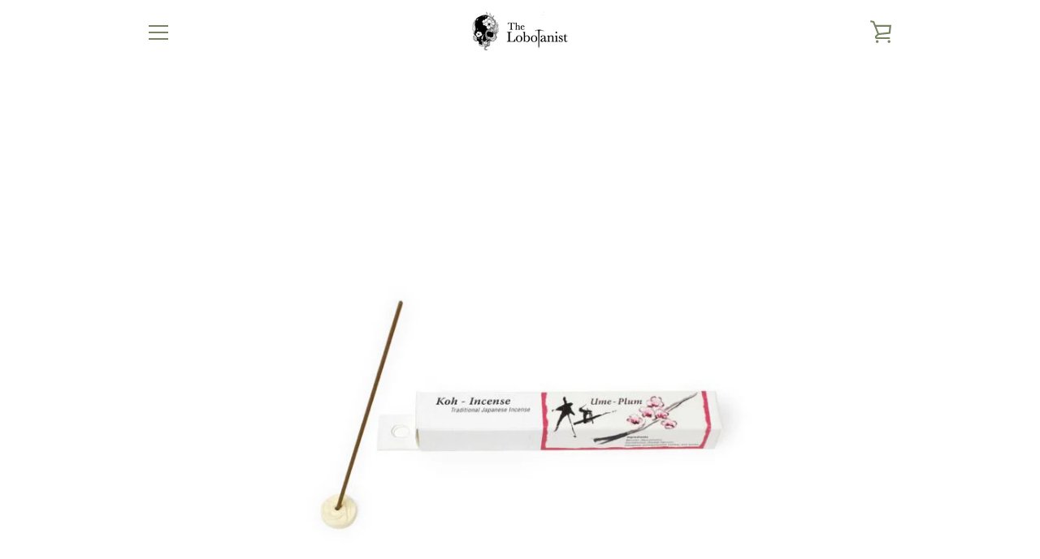

--- FILE ---
content_type: text/html; charset=utf-8
request_url: https://www.thelobotanist.com/products/shoyeido-koh-incense-plum-ume
body_size: 24004
content:


<!doctype html>
<html class="supports-no-js " lang="en">
<head>
  <meta charset="utf-8">

  <meta http-equiv="X-UA-Compatible" content="IE=edge,chrome=1">
  <meta name="viewport" content="width=device-width,initial-scale=1">
  <meta name="theme-color" content="#3c5629">
  <link rel="canonical" href="https://www.thelobotanist.com/products/shoyeido-koh-incense-plum-ume">

  

  <title>
    Shoyeido Koh Incense - Plum (Ume) &ndash; The Lobotanist
  </title>

  
    <meta name="description" content="Koh Incense - Plum (Ume) A sandalwood-based traditional fragrance that embraces both the sweet and sour qualitie of blooming plum flowers.  Packaging Boxed - 35 Sticks / Box - Includes Incense Holder Size 5.25” – Burns for 30 mins Intensity Smolder:    ●●○○○ Scent:   ●●●○○ Linger Time:   ●○○○○   Notes Benzoin, Sandalwo">
  

  <!-- /snippets/social-meta-tags.liquid -->




<meta property="og:site_name" content="The Lobotanist">
<meta property="og:url" content="https://www.thelobotanist.com/products/shoyeido-koh-incense-plum-ume">
<meta property="og:title" content="Shoyeido Koh Incense - Plum (Ume)">
<meta property="og:type" content="product">
<meta property="og:description" content="Koh Incense - Plum (Ume) A sandalwood-based traditional fragrance that embraces both the sweet and sour qualitie of blooming plum flowers.  Packaging Boxed - 35 Sticks / Box - Includes Incense Holder Size 5.25” – Burns for 30 mins Intensity Smolder:    ●●○○○ Scent:   ●●●○○ Linger Time:   ●○○○○   Notes Benzoin, Sandalwo">

  <meta property="og:price:amount" content="350.00">
  <meta property="og:price:currency" content="PHP">

<meta property="og:image" content="http://www.thelobotanist.com/cdn/shop/products/plum1_1200x1200.jpg?v=1641121671"><meta property="og:image" content="http://www.thelobotanist.com/cdn/shop/products/Plum2_1200x1200.jpg?v=1641121671"><meta property="og:image" content="http://www.thelobotanist.com/cdn/shop/products/Assorted3_716163be-d0d4-429a-9f9b-4b05111c3ddd_1200x1200.jpg?v=1641121629">
<meta property="og:image:secure_url" content="https://www.thelobotanist.com/cdn/shop/products/plum1_1200x1200.jpg?v=1641121671"><meta property="og:image:secure_url" content="https://www.thelobotanist.com/cdn/shop/products/Plum2_1200x1200.jpg?v=1641121671"><meta property="og:image:secure_url" content="https://www.thelobotanist.com/cdn/shop/products/Assorted3_716163be-d0d4-429a-9f9b-4b05111c3ddd_1200x1200.jpg?v=1641121629">


<meta name="twitter:card" content="summary_large_image">
<meta name="twitter:title" content="Shoyeido Koh Incense - Plum (Ume)">
<meta name="twitter:description" content="Koh Incense - Plum (Ume) A sandalwood-based traditional fragrance that embraces both the sweet and sour qualitie of blooming plum flowers.  Packaging Boxed - 35 Sticks / Box - Includes Incense Holder Size 5.25” – Burns for 30 mins Intensity Smolder:    ●●○○○ Scent:   ●●●○○ Linger Time:   ●○○○○   Notes Benzoin, Sandalwo">

  <style data-shopify>
  :root {
    --color-body-text: #4a4a4a;
    --color-body: #ffffff;
  }
</style>


  <script>window.performance && window.performance.mark && window.performance.mark('shopify.content_for_header.start');</script><meta name="google-site-verification" content="7HlsyjWu3bfokAK86muxJoe3hZcy-sNMiyEqPtTSFEk">
<meta name="facebook-domain-verification" content="58ztwbz2pdr6at3c4g344ogoeobd1b">
<meta name="facebook-domain-verification" content="gyqgapes23jcnot0zpswksmordfp2k">
<meta id="shopify-digital-wallet" name="shopify-digital-wallet" content="/55557619872/digital_wallets/dialog">
<link rel="alternate" type="application/json+oembed" href="https://www.thelobotanist.com/products/shoyeido-koh-incense-plum-ume.oembed">
<script async="async" src="/checkouts/internal/preloads.js?locale=en-PH"></script>
<script id="shopify-features" type="application/json">{"accessToken":"3b6fb359534356474af47fdad82f9dad","betas":["rich-media-storefront-analytics"],"domain":"www.thelobotanist.com","predictiveSearch":true,"shopId":55557619872,"locale":"en"}</script>
<script>var Shopify = Shopify || {};
Shopify.shop = "the-lobotanist.myshopify.com";
Shopify.locale = "en";
Shopify.currency = {"active":"PHP","rate":"1.0"};
Shopify.country = "PH";
Shopify.theme = {"name":"Narrative","id":121662111904,"schema_name":"Narrative","schema_version":"10.5.0","theme_store_id":829,"role":"main"};
Shopify.theme.handle = "null";
Shopify.theme.style = {"id":null,"handle":null};
Shopify.cdnHost = "www.thelobotanist.com/cdn";
Shopify.routes = Shopify.routes || {};
Shopify.routes.root = "/";</script>
<script type="module">!function(o){(o.Shopify=o.Shopify||{}).modules=!0}(window);</script>
<script>!function(o){function n(){var o=[];function n(){o.push(Array.prototype.slice.apply(arguments))}return n.q=o,n}var t=o.Shopify=o.Shopify||{};t.loadFeatures=n(),t.autoloadFeatures=n()}(window);</script>
<script id="shop-js-analytics" type="application/json">{"pageType":"product"}</script>
<script defer="defer" async type="module" src="//www.thelobotanist.com/cdn/shopifycloud/shop-js/modules/v2/client.init-shop-cart-sync_DtuiiIyl.en.esm.js"></script>
<script defer="defer" async type="module" src="//www.thelobotanist.com/cdn/shopifycloud/shop-js/modules/v2/chunk.common_CUHEfi5Q.esm.js"></script>
<script type="module">
  await import("//www.thelobotanist.com/cdn/shopifycloud/shop-js/modules/v2/client.init-shop-cart-sync_DtuiiIyl.en.esm.js");
await import("//www.thelobotanist.com/cdn/shopifycloud/shop-js/modules/v2/chunk.common_CUHEfi5Q.esm.js");

  window.Shopify.SignInWithShop?.initShopCartSync?.({"fedCMEnabled":true,"windoidEnabled":true});

</script>
<script>(function() {
  var isLoaded = false;
  function asyncLoad() {
    if (isLoaded) return;
    isLoaded = true;
    var urls = ["\/\/shopify.privy.com\/widget.js?shop=the-lobotanist.myshopify.com"];
    for (var i = 0; i < urls.length; i++) {
      var s = document.createElement('script');
      s.type = 'text/javascript';
      s.async = true;
      s.src = urls[i];
      var x = document.getElementsByTagName('script')[0];
      x.parentNode.insertBefore(s, x);
    }
  };
  if(window.attachEvent) {
    window.attachEvent('onload', asyncLoad);
  } else {
    window.addEventListener('load', asyncLoad, false);
  }
})();</script>
<script id="__st">var __st={"a":55557619872,"offset":28800,"reqid":"63358c70-6595-42d2-9de7-01007bed432a-1767595699","pageurl":"www.thelobotanist.com\/products\/shoyeido-koh-incense-plum-ume","u":"ad8af70f3f0a","p":"product","rtyp":"product","rid":7199063900320};</script>
<script>window.ShopifyPaypalV4VisibilityTracking = true;</script>
<script id="captcha-bootstrap">!function(){'use strict';const t='contact',e='account',n='new_comment',o=[[t,t],['blogs',n],['comments',n],[t,'customer']],c=[[e,'customer_login'],[e,'guest_login'],[e,'recover_customer_password'],[e,'create_customer']],r=t=>t.map((([t,e])=>`form[action*='/${t}']:not([data-nocaptcha='true']) input[name='form_type'][value='${e}']`)).join(','),a=t=>()=>t?[...document.querySelectorAll(t)].map((t=>t.form)):[];function s(){const t=[...o],e=r(t);return a(e)}const i='password',u='form_key',d=['recaptcha-v3-token','g-recaptcha-response','h-captcha-response',i],f=()=>{try{return window.sessionStorage}catch{return}},m='__shopify_v',_=t=>t.elements[u];function p(t,e,n=!1){try{const o=window.sessionStorage,c=JSON.parse(o.getItem(e)),{data:r}=function(t){const{data:e,action:n}=t;return t[m]||n?{data:e,action:n}:{data:t,action:n}}(c);for(const[e,n]of Object.entries(r))t.elements[e]&&(t.elements[e].value=n);n&&o.removeItem(e)}catch(o){console.error('form repopulation failed',{error:o})}}const l='form_type',E='cptcha';function T(t){t.dataset[E]=!0}const w=window,h=w.document,L='Shopify',v='ce_forms',y='captcha';let A=!1;((t,e)=>{const n=(g='f06e6c50-85a8-45c8-87d0-21a2b65856fe',I='https://cdn.shopify.com/shopifycloud/storefront-forms-hcaptcha/ce_storefront_forms_captcha_hcaptcha.v1.5.2.iife.js',D={infoText:'Protected by hCaptcha',privacyText:'Privacy',termsText:'Terms'},(t,e,n)=>{const o=w[L][v],c=o.bindForm;if(c)return c(t,g,e,D).then(n);var r;o.q.push([[t,g,e,D],n]),r=I,A||(h.body.append(Object.assign(h.createElement('script'),{id:'captcha-provider',async:!0,src:r})),A=!0)});var g,I,D;w[L]=w[L]||{},w[L][v]=w[L][v]||{},w[L][v].q=[],w[L][y]=w[L][y]||{},w[L][y].protect=function(t,e){n(t,void 0,e),T(t)},Object.freeze(w[L][y]),function(t,e,n,w,h,L){const[v,y,A,g]=function(t,e,n){const i=e?o:[],u=t?c:[],d=[...i,...u],f=r(d),m=r(i),_=r(d.filter((([t,e])=>n.includes(e))));return[a(f),a(m),a(_),s()]}(w,h,L),I=t=>{const e=t.target;return e instanceof HTMLFormElement?e:e&&e.form},D=t=>v().includes(t);t.addEventListener('submit',(t=>{const e=I(t);if(!e)return;const n=D(e)&&!e.dataset.hcaptchaBound&&!e.dataset.recaptchaBound,o=_(e),c=g().includes(e)&&(!o||!o.value);(n||c)&&t.preventDefault(),c&&!n&&(function(t){try{if(!f())return;!function(t){const e=f();if(!e)return;const n=_(t);if(!n)return;const o=n.value;o&&e.removeItem(o)}(t);const e=Array.from(Array(32),(()=>Math.random().toString(36)[2])).join('');!function(t,e){_(t)||t.append(Object.assign(document.createElement('input'),{type:'hidden',name:u})),t.elements[u].value=e}(t,e),function(t,e){const n=f();if(!n)return;const o=[...t.querySelectorAll(`input[type='${i}']`)].map((({name:t})=>t)),c=[...d,...o],r={};for(const[a,s]of new FormData(t).entries())c.includes(a)||(r[a]=s);n.setItem(e,JSON.stringify({[m]:1,action:t.action,data:r}))}(t,e)}catch(e){console.error('failed to persist form',e)}}(e),e.submit())}));const S=(t,e)=>{t&&!t.dataset[E]&&(n(t,e.some((e=>e===t))),T(t))};for(const o of['focusin','change'])t.addEventListener(o,(t=>{const e=I(t);D(e)&&S(e,y())}));const B=e.get('form_key'),M=e.get(l),P=B&&M;t.addEventListener('DOMContentLoaded',(()=>{const t=y();if(P)for(const e of t)e.elements[l].value===M&&p(e,B);[...new Set([...A(),...v().filter((t=>'true'===t.dataset.shopifyCaptcha))])].forEach((e=>S(e,t)))}))}(h,new URLSearchParams(w.location.search),n,t,e,['guest_login'])})(!0,!0)}();</script>
<script integrity="sha256-4kQ18oKyAcykRKYeNunJcIwy7WH5gtpwJnB7kiuLZ1E=" data-source-attribution="shopify.loadfeatures" defer="defer" src="//www.thelobotanist.com/cdn/shopifycloud/storefront/assets/storefront/load_feature-a0a9edcb.js" crossorigin="anonymous"></script>
<script data-source-attribution="shopify.dynamic_checkout.dynamic.init">var Shopify=Shopify||{};Shopify.PaymentButton=Shopify.PaymentButton||{isStorefrontPortableWallets:!0,init:function(){window.Shopify.PaymentButton.init=function(){};var t=document.createElement("script");t.src="https://www.thelobotanist.com/cdn/shopifycloud/portable-wallets/latest/portable-wallets.en.js",t.type="module",document.head.appendChild(t)}};
</script>
<script data-source-attribution="shopify.dynamic_checkout.buyer_consent">
  function portableWalletsHideBuyerConsent(e){var t=document.getElementById("shopify-buyer-consent"),n=document.getElementById("shopify-subscription-policy-button");t&&n&&(t.classList.add("hidden"),t.setAttribute("aria-hidden","true"),n.removeEventListener("click",e))}function portableWalletsShowBuyerConsent(e){var t=document.getElementById("shopify-buyer-consent"),n=document.getElementById("shopify-subscription-policy-button");t&&n&&(t.classList.remove("hidden"),t.removeAttribute("aria-hidden"),n.addEventListener("click",e))}window.Shopify?.PaymentButton&&(window.Shopify.PaymentButton.hideBuyerConsent=portableWalletsHideBuyerConsent,window.Shopify.PaymentButton.showBuyerConsent=portableWalletsShowBuyerConsent);
</script>
<script data-source-attribution="shopify.dynamic_checkout.cart.bootstrap">document.addEventListener("DOMContentLoaded",(function(){function t(){return document.querySelector("shopify-accelerated-checkout-cart, shopify-accelerated-checkout")}if(t())Shopify.PaymentButton.init();else{new MutationObserver((function(e,n){t()&&(Shopify.PaymentButton.init(),n.disconnect())})).observe(document.body,{childList:!0,subtree:!0})}}));
</script>

<script>window.performance && window.performance.mark && window.performance.mark('shopify.content_for_header.end');</script>

  



<style>@font-face {
  font-family: "Playfair Display";
  font-weight: 700;
  font-style: normal;
  src: url("//www.thelobotanist.com/cdn/fonts/playfair_display/playfairdisplay_n7.592b3435e0fff3f50b26d410c73ae7ec893f6910.woff2") format("woff2"),
       url("//www.thelobotanist.com/cdn/fonts/playfair_display/playfairdisplay_n7.998b1417dec711058cce2abb61a0b8c59066498f.woff") format("woff");
}

  @font-face {
  font-family: "Quattrocento Sans";
  font-weight: 400;
  font-style: normal;
  src: url("//www.thelobotanist.com/cdn/fonts/quattrocento_sans/quattrocentosans_n4.ce5e9bf514e68f53bdd875976847cf755c702eaa.woff2") format("woff2"),
       url("//www.thelobotanist.com/cdn/fonts/quattrocento_sans/quattrocentosans_n4.44bbfb57d228eb8bb083d1f98e7d96e16137abce.woff") format("woff");
}

/* ------------------------ Critical Helper Classes ------------------------- */
.critical-hide {
  display: none;
}

.critical-clear {
  opacity: 0;
  visibility: hidden;
}

.drawer-cover {
  opacity: 0;
}

.main-content .shopify-section {
  display: none;
}

.main-content .shopify-section:first-child {
  display: inherit;
}

body:not(.template-index) .main-content {
  opacity: 0;
}


/* ----------------------------- Global Styles ------------------------------ */
*, *::before, *::after {
  box-sizing: border-box;
}

html {
  font-size: 62.5%;
  background-color: #ffffff;
}

body {
  margin: 0;
  font-size: 1.6rem;
  font-family: "Quattrocento Sans", sans-serif;
  font-style: normal;
  font-weight: 400;
  color: #4a4a4a;
  line-height: 1.625;
}

.page-width {
  max-width: 980px;
  padding: 0 20px;
  margin: 0 auto;
}

/* ---------------------------- Helper Classes ------------------------------ */
.visually-hidden,
.icon__fallback-text {
  position: absolute !important;
  overflow: hidden;
  clip: rect(0 0 0 0);
  height: 1px;
  width: 1px;
  padding: 0;
  border: 0;
}

/* ----------------------------- Typography --------------------------------- */
body {
  -webkit-font-smoothing: antialiased;
  -webkit-text-size-adjust: 100%;
}

.h4 {
  letter-spacing: inherit;
  text-transform: inherit;
  font-family: "Playfair Display", serif;
  font-style: normal;
  font-weight: 700;
}


.h4 a {
  color: inherit;
  text-decoration: none;
  font-weight: inherit;
}

.h4 {
  font-size: 2.2rem;
}

@media only screen and (min-width: 750px) {
  .h4 {
    font-size: 2.4rem;
    line-height: 1.5;
  }
}

/* ------------------------------ Buttons ----------------------------------- */
.btn,
.btn--secondary {
  -moz-user-select: "none";
  -ms-user-select: "none";
  -webkit-user-select: "none";
  user-select: "none";
  -webkit-appearance: none;
  -moz-appearance: none;
  appearance: none;
  display: inline-block;
  position: relative;
  width: auto;
  background-color: #3c5629;
  border-radius: 0;
  color: #ffffff;
  border: 2px solid #3c5629;
  font-size: 1.4rem;
  font-weight: 700;
  letter-spacing: 1.5px;
  text-decoration: none;
  text-align: center;
  text-transform: uppercase;
  padding: 10px 30px;
  line-height: 2.2;
  vertical-align: middle;
  cursor: pointer;
  transition: outline 0.1s linear;
  box-sizing: border-box;
}

.btn--square {
  width: 50px;
  height: 50px;
  padding: 0;
  text-align: center;
  line-height: 50px;
}

.btn--clear {
  position: relative;
  background-color: transparent;
  border: 0;
  color: #4a4a4a;
  transition: 0.15s opacity ease-out;
}

.btn--clear:hover::after,
.btn--clear::after {
  outline: 0 !important;
}

.btn::after,
.btn--secondary::after {
  content: '';
  display: block;
  position: absolute;
  top: 0;
  left: 0;
  width: 100%;
  height: 100%;
  outline: 2px solid #3c5629;
  transition: outline 0.1s linear;
}

/* -------------------------------- Icons ----------------------------------- */
.icon {
  display: inline-block;
  width: 20px;
  height: 20px;
  vertical-align: middle;
}

/* ----------------------------- Site Header -------------------------------- */
.site-header {
  position: relative;
  transition: transform 0.25s ease-out;
  z-index: 10;
}

.site-header--transparent {
  position: absolute;
  top: 0;
  left: 0;
  right: 0;
  z-index: 10;
}

.site-header__wrapper {
  position: relative;
  min-height: 60px;
  width: 100%;
  background-color: #fff;
  z-index: 10;
}

.site-header--transparent .site-header__wrapper {
  background-color: transparent;
}

.site-header__wrapper svg {
  fill: #758560;
}

.site-header__wrapper--transitioning {
  transition: background-color 0.25s ease-out, margin-top 0.25s ease-out;
}

.announcement-bar {
  display: none;
  text-align: center;
  position: relative;
  text-decoration: none;
  z-index: 10;
}

.announcement-bar--visible {
  display: block;
}

.announcement-bar__message {
  font-size: 16px;
  font-weight: 700;
  padding: 10px 20px;
  margin-bottom: 0;
}

.announcement-bar__message .icon {
  fill: currentColor;
}

.announcement-bar__close {
  position: absolute;
  right: 20px;
  padding: 0;
  width: 30px;
  height: 30px;
  line-height: 100%;
  top: 50%;
  -ms-transform: translateY(-50%);
  -webkit-transform: translateY(-50%);
  transform: translateY(-50%);
}

.announcement-bar__close .icon {
  width: 12px;
  height: 12px;
  fill: currentColor;
}

.site-header-sections {
  display: -webkit-flex;
  display: -ms-flexbox;
  display: flex;
  width: 100%;
  -ms-flex-align: center;
  -webkit-align-items: center;
  -moz-align-items: center;
  -ms-align-items: center;
  -o-align-items: center;
  align-items: center;
  min-height: 60px;
}

.site-header__section--title {
  display: -webkit-flex;
  display: -ms-flexbox;
  display: flex;
  width: 100%;
  -webkit-justify-content: center;
  -ms-justify-content: center;
  justify-content: center;
}

.site-header__logo-wrapper {
  display: inline-block;
  margin: 0;
  padding: 10px 0;
  text-align: center;
  line-height: 1.2;
}

.site-header__logo {
  display: block;
}

.site-header__logo-image {
  display: block;
  margin: 0 auto;
}

.site-header--transparent .site-header__logo-image {
  display: none;
}

@media only screen and (max-width: 749px) {
  .site-header__logo-image {
    max-height: 30px;
  }
}

.site-header__logo-image--transparent {
  display: none;
}

.site-header--transparent .site-header__logo-image--transparent {
  display: block;
}

.navigation-open .site-header__logo-image--transparent,
html.supports-no-js .site-header__logo-image--transparent {
  display: none;
}

.site-header__cart svg {
  width: 22px;
  height: 30px;
  margin: -2px 0 0 -2px;
}

@media only screen and (min-width: 750px) {
  .site-header__cart svg {
    width: 26px;
  }
}

.site-header__cart::after {
  border-color: #4a4a4a;
}

.site-header__cart-bubble {
  position: absolute;
  top: 15px;
  right: 10px;
  width: 10px;
  height: 10px;
  background-color: #3c5629;
  border-radius: 50%;
  opacity: 0;
  transition: all 0.25s ease-out;
  -ms-transform: scale(0);
  -webkit-transform: scale(0);
  transform: scale(0);
}

@media only screen and (min-width: 750px) {
  .site-header__cart-bubble {
    top:15px;
    right: 9px;
  }
}

.site-header__cart .site-header__cart-bubble {
  top: 13px;
}

@media only screen and (min-width: 750px) {
  .site-header__cart .site-header__cart-bubble {
    top: 12px;
  }
}

.site-header__cart-bubble--visible {
  opacity: 1;
  -ms-transform: scale(1);
  -webkit-transform: scale(1);
  transform: scale(1);
}

.burger-icon {
  display: block;
  height: 2px;
  width: 16px;
  left: 50%;
  margin-left: -8px;
  background: #758560;
  position: absolute;
  transition: all 0.25s ease-out;
}

@media only screen and (min-width: 750px) {
  .burger-icon {
    height:2px;
    width: 24px;
    left: 50%;
    margin-left: -12px;
  }
}

.burger-icon--top {
  top: 18px;
}

@media only screen and (min-width: 750px) {
  .burger-icon--top {
    top: 16px;
  }
}

.site-header__navigation--active .burger-icon--top {
  top: 25px;
  transform: rotate(45deg);
}

.burger-icon--mid {
  top: 24px;
}

@media only screen and (min-width: 750px) {
  .burger-icon--mid {
    top: 24px;
  }
}

.site-header__navigation--active .burger-icon--mid {
  opacity: 0;
}

.burger-icon--bottom {
  top: 30px;
}

@media only screen and (min-width: 750px) {
  .burger-icon--bottom {
    top: 32px;
  }
}

.site-header__navigation--active .burger-icon--bottom {
  top: 25px;
  transform: rotate(-45deg);
}

.site-header__navigation {
  position: relative;
}

.site-header__navigation svg {
  width: 20px;
  height: 30px;
}

.site-header__navigation::after {
  border-color: #4a4a4a;
}

/* ----------------------------- Slideshow --------------------------------- */
.slideshow {
  display: -webkit-flex;
  display: -ms-flexbox;
  display: flex;
  width: 100%;
  position: relative;
  overflow: hidden;
  min-height: 300px;
  max-height: calc(100vh - 35px);
  background-color: #d9d9d9;
}

.slideshow--full .slideshow {
  height: calc(100vh - 35px);
}

@media only screen and (max-width: 749px) {
  .slideshow--adapt .slideshow {
    max-height: 125vw;
    min-height: 75vw;
  }
}

.slideshow__slides {
  margin: 0;
  padding: 0;
  list-style: none;
}

.slideshow__slide {
  position: absolute;
  height: 100%;
  width: 100%;
  opacity: 0;
  z-index: 0;
  transition: all 0.5s cubic-bezier(0, 0, 0, 1);
}

.slideshow__slide--active {
  transition: all 0.5s cubic-bezier(0, 0, 0, 1);
  opacity: 1;
  z-index: 2;
}

.slideshow__overlay::before {
  content: '';
  position: absolute;
  top: 0;
  right: 0;
  bottom: 0;
  left: 0;
  z-index: 3;
}

.slideshow__image {
  height: 100%;
  width: 100%;
  object-fit: cover;
  z-index: 1;
  transition: opacity 0.8s cubic-bezier(0.44, 0.13, 0.48, 0.87),filter 400ms,-webkit-filter 400ms;
  font-family: "object-fit: cover";
}

.slideshow__image .placeholder-svg {
  display: block;
  fill: rgba(74,74,74,0.35);
  background-color: #f1eee6;
  position: absolute;
  top: 50%;
  left: 50%;
  height: 100%;
  width: auto;
  max-height: none;
  max-width: none;
  -ms-transform: translate(-50%, -50%);
  -webkit-transform: translate(-50%, -50%);
  transform: translate(-50%, -50%);
}

.slideshow__image .placeholder-background {
  background-color: #faf9f6;
  position: absolute;
  top: 0;
  right: 0;
  bottom: 0;
  left: 0;
}

.slideshow__navigation {
  margin: 0;
  padding: 0;
  list-style: none;
}

.slideshow__text-content-mobile,
.slideshow__button-cta-single {
  display: none;
}

.slideshow__indicators {
  margin: 0;
  padding: 0;
  list-style: none;
}
</style>

  


<link title="theme" rel="preload" href="//www.thelobotanist.com/cdn/shop/t/3/assets/theme.scss.css?v=117518323219703902161759331792" as="style">
<noscript><link rel="stylesheet" href="//www.thelobotanist.com/cdn/shop/t/3/assets/theme.scss.css?v=117518323219703902161759331792"></noscript>

<script>
/*! loadCSS. [c]2017 Filament Group, Inc. MIT License */
!function(a){"use strict";var b=function(b,c,d){function e(a){return h.body?a():void setTimeout(function(){e(a)})}function f(){i.addEventListener&&i.removeEventListener("load",f);if(!Shopify.designMode)i.media=d||"all"}var g,h=a.document,i=h.createElement("link");if(c)g=c;else{var j=(h.body||h.getElementsByTagName("head")[0]).childNodes;g=j[j.length-1]}var k=h.styleSheets;i.rel="stylesheet",i.href=b,i.media=Shopify.designMode?d||"all":"only x",e(function(){g.parentNode.insertBefore(i,c?g:g.nextSibling)});var l=function(a){for(var b=i.href,c=k.length;c--;)if(k[c].href===b)return a();setTimeout(function(){l(a)})};return i.addEventListener&&i.addEventListener("load",f),i.onloadcssdefined=l,l(f),i};"undefined"!=typeof exports?exports.loadCSS=b:a.loadCSS=b}("undefined"!=typeof global?global:this);
/*! onloadCSS. (onload callback for loadCSS) [c]2017 Filament Group, Inc. MIT License */
function onloadCSS(a,b){function c(){!d&&b&&(d=!0,b.call(a))}var d;a.addEventListener&&a.addEventListener("load",c),a.attachEvent&&a.attachEvent("onload",c),"isApplicationInstalled"in navigator&&"onloadcssdefined"in a&&a.onloadcssdefined(c)}

// Insert our stylesheet before our preload <link> tag
var preload = document.querySelector('link[href="//www.thelobotanist.com/cdn/shop/t/3/assets/theme.scss.css?v=117518323219703902161759331792"]');
var stylesheet = loadCSS('//www.thelobotanist.com/cdn/shop/t/3/assets/theme.scss.css?v=117518323219703902161759331792', preload);
// Create a property to easily detect if the stylesheet is done loading
onloadCSS(stylesheet, function() { stylesheet.loaded = true; });
</script>

  <script>
    var theme = {
      stylesheet: "//www.thelobotanist.com/cdn/shop/t/3/assets/theme.scss.css?v=117518323219703902161759331792",
      modelViewerUiSprite: "//www.thelobotanist.com/cdn/shop/t/3/assets/model-viewer-ui-sprite.svg?v=51012726060321609211618322086",
      plyrSprite: "//www.thelobotanist.com/cdn/shop/t/3/assets/plyr-sprite.svg?v=50389300931231853141618322087",
      strings: {
        addToCart: "Add to Cart",
        soldOut: "Sold Out",
        unavailable: "Unavailable",
        addItemSuccess: "Item added to cart!",
        viewCart: "View cart",
        external: "Opens external website.",
        newWindow: "Opens in a new window.",
        newWindowExternal: "Opens external website in a new window.",
        cartError: "There was an error while updating your cart. Please try again.",
        cartQuantityError: "You can only add [quantity] [title] to your cart.",
        regularPrice: "Regular price",
        salePrice: "Sale price",
        unitPrice: "Unit price",
        unitPriceSeparator: "per",
        newsletter: {
          blankError: "Email can\u0026#39;t be blank.",
          invalidError: "Please enter a valid email address."
        },
        map: {
          zeroResults: "No results for that address",
          overQueryLimit: "You have exceeded the Google API usage limit. Consider upgrading to a \u003ca href=\"https:\/\/developers.google.com\/maps\/premium\/usage-limits\"\u003ePremium Plan\u003c\/a\u003e.",
          authError: "There was a problem authenticating your Google Maps API Key.",
          addressError: "Error looking up that address"
        },
        slideshow: {
          loadSlideA11yString: "Load slide [slide_number]",
          activeSlideA11yString: "Slide [slide_number], current"
        }
      },
      isOnline: true,
      moneyFormat: "₱{{amount}}",
      mediaQuerySmall: 750,
      mediaQueryMedium: 990
    };

    

    document.documentElement.className = document.documentElement.className.replace('supports-no-js', '');
  </script>

  <script src="//www.thelobotanist.com/cdn/shop/t/3/assets/lazysizes.min.js?v=41644173127543473891618322086" async="async"></script>
  <script src="//www.thelobotanist.com/cdn/shop/t/3/assets/vendor.min.js?v=85821191610609335681618322089" defer="defer"></script>
  <script src="//www.thelobotanist.com/cdn/shop/t/3/assets/theme.min.js?v=143434099123678971721618322088" defer="defer"></script>
  <script src="//www.thelobotanist.com/cdn/shop/t/3/assets/custom.js?v=101612360477050417211618322084" defer="defer"></script>


<!-- BEGIN app block: shopify://apps/pagefly-page-builder/blocks/app-embed/83e179f7-59a0-4589-8c66-c0dddf959200 -->

<!-- BEGIN app snippet: pagefly-cro-ab-testing-main -->







<script>
  ;(function () {
    const url = new URL(window.location)
    const viewParam = url.searchParams.get('view')
    if (viewParam && viewParam.includes('variant-pf-')) {
      url.searchParams.set('pf_v', viewParam)
      url.searchParams.delete('view')
      window.history.replaceState({}, '', url)
    }
  })()
</script>



<script type='module'>
  
  window.PAGEFLY_CRO = window.PAGEFLY_CRO || {}

  window.PAGEFLY_CRO['data_debug'] = {
    original_template_suffix: "all_products",
    allow_ab_test: false,
    ab_test_start_time: 0,
    ab_test_end_time: 0,
    today_date_time: 1767595699000,
  }
  window.PAGEFLY_CRO['GA4'] = { enabled: true}
</script>

<!-- END app snippet -->








  <script src='https://cdn.shopify.com/extensions/019b6965-ed06-7f85-833a-9283c5c4e872/pagefly-page-builder-212/assets/pagefly-helper.js' defer='defer'></script>

  <script src='https://cdn.shopify.com/extensions/019b6965-ed06-7f85-833a-9283c5c4e872/pagefly-page-builder-212/assets/pagefly-general-helper.js' defer='defer'></script>

  <script src='https://cdn.shopify.com/extensions/019b6965-ed06-7f85-833a-9283c5c4e872/pagefly-page-builder-212/assets/pagefly-snap-slider.js' defer='defer'></script>

  <script src='https://cdn.shopify.com/extensions/019b6965-ed06-7f85-833a-9283c5c4e872/pagefly-page-builder-212/assets/pagefly-slideshow-v3.js' defer='defer'></script>

  <script src='https://cdn.shopify.com/extensions/019b6965-ed06-7f85-833a-9283c5c4e872/pagefly-page-builder-212/assets/pagefly-slideshow-v4.js' defer='defer'></script>

  <script src='https://cdn.shopify.com/extensions/019b6965-ed06-7f85-833a-9283c5c4e872/pagefly-page-builder-212/assets/pagefly-glider.js' defer='defer'></script>

  <script src='https://cdn.shopify.com/extensions/019b6965-ed06-7f85-833a-9283c5c4e872/pagefly-page-builder-212/assets/pagefly-slideshow-v1-v2.js' defer='defer'></script>

  <script src='https://cdn.shopify.com/extensions/019b6965-ed06-7f85-833a-9283c5c4e872/pagefly-page-builder-212/assets/pagefly-product-media.js' defer='defer'></script>

  <script src='https://cdn.shopify.com/extensions/019b6965-ed06-7f85-833a-9283c5c4e872/pagefly-page-builder-212/assets/pagefly-product.js' defer='defer'></script>


<script id='pagefly-helper-data' type='application/json'>
  {
    "page_optimization": {
      "assets_prefetching": false
    },
    "elements_asset_mapper": {
      "Accordion": "https://cdn.shopify.com/extensions/019b6965-ed06-7f85-833a-9283c5c4e872/pagefly-page-builder-212/assets/pagefly-accordion.js",
      "Accordion3": "https://cdn.shopify.com/extensions/019b6965-ed06-7f85-833a-9283c5c4e872/pagefly-page-builder-212/assets/pagefly-accordion3.js",
      "CountDown": "https://cdn.shopify.com/extensions/019b6965-ed06-7f85-833a-9283c5c4e872/pagefly-page-builder-212/assets/pagefly-countdown.js",
      "GMap1": "https://cdn.shopify.com/extensions/019b6965-ed06-7f85-833a-9283c5c4e872/pagefly-page-builder-212/assets/pagefly-gmap.js",
      "GMap2": "https://cdn.shopify.com/extensions/019b6965-ed06-7f85-833a-9283c5c4e872/pagefly-page-builder-212/assets/pagefly-gmap.js",
      "GMapBasicV2": "https://cdn.shopify.com/extensions/019b6965-ed06-7f85-833a-9283c5c4e872/pagefly-page-builder-212/assets/pagefly-gmap.js",
      "GMapAdvancedV2": "https://cdn.shopify.com/extensions/019b6965-ed06-7f85-833a-9283c5c4e872/pagefly-page-builder-212/assets/pagefly-gmap.js",
      "HTML.Video": "https://cdn.shopify.com/extensions/019b6965-ed06-7f85-833a-9283c5c4e872/pagefly-page-builder-212/assets/pagefly-htmlvideo.js",
      "HTML.Video2": "https://cdn.shopify.com/extensions/019b6965-ed06-7f85-833a-9283c5c4e872/pagefly-page-builder-212/assets/pagefly-htmlvideo2.js",
      "HTML.Video3": "https://cdn.shopify.com/extensions/019b6965-ed06-7f85-833a-9283c5c4e872/pagefly-page-builder-212/assets/pagefly-htmlvideo2.js",
      "BackgroundVideo": "https://cdn.shopify.com/extensions/019b6965-ed06-7f85-833a-9283c5c4e872/pagefly-page-builder-212/assets/pagefly-htmlvideo2.js",
      "Instagram": "https://cdn.shopify.com/extensions/019b6965-ed06-7f85-833a-9283c5c4e872/pagefly-page-builder-212/assets/pagefly-instagram.js",
      "Instagram2": "https://cdn.shopify.com/extensions/019b6965-ed06-7f85-833a-9283c5c4e872/pagefly-page-builder-212/assets/pagefly-instagram.js",
      "Insta3": "https://cdn.shopify.com/extensions/019b6965-ed06-7f85-833a-9283c5c4e872/pagefly-page-builder-212/assets/pagefly-instagram3.js",
      "Tabs": "https://cdn.shopify.com/extensions/019b6965-ed06-7f85-833a-9283c5c4e872/pagefly-page-builder-212/assets/pagefly-tab.js",
      "Tabs3": "https://cdn.shopify.com/extensions/019b6965-ed06-7f85-833a-9283c5c4e872/pagefly-page-builder-212/assets/pagefly-tab3.js",
      "ProductBox": "https://cdn.shopify.com/extensions/019b6965-ed06-7f85-833a-9283c5c4e872/pagefly-page-builder-212/assets/pagefly-cart.js",
      "FBPageBox2": "https://cdn.shopify.com/extensions/019b6965-ed06-7f85-833a-9283c5c4e872/pagefly-page-builder-212/assets/pagefly-facebook.js",
      "FBLikeButton2": "https://cdn.shopify.com/extensions/019b6965-ed06-7f85-833a-9283c5c4e872/pagefly-page-builder-212/assets/pagefly-facebook.js",
      "TwitterFeed2": "https://cdn.shopify.com/extensions/019b6965-ed06-7f85-833a-9283c5c4e872/pagefly-page-builder-212/assets/pagefly-twitter.js",
      "Paragraph4": "https://cdn.shopify.com/extensions/019b6965-ed06-7f85-833a-9283c5c4e872/pagefly-page-builder-212/assets/pagefly-paragraph4.js",

      "AliReviews": "https://cdn.shopify.com/extensions/019b6965-ed06-7f85-833a-9283c5c4e872/pagefly-page-builder-212/assets/pagefly-3rd-elements.js",
      "BackInStock": "https://cdn.shopify.com/extensions/019b6965-ed06-7f85-833a-9283c5c4e872/pagefly-page-builder-212/assets/pagefly-3rd-elements.js",
      "GloboBackInStock": "https://cdn.shopify.com/extensions/019b6965-ed06-7f85-833a-9283c5c4e872/pagefly-page-builder-212/assets/pagefly-3rd-elements.js",
      "GrowaveWishlist": "https://cdn.shopify.com/extensions/019b6965-ed06-7f85-833a-9283c5c4e872/pagefly-page-builder-212/assets/pagefly-3rd-elements.js",
      "InfiniteOptionsShopPad": "https://cdn.shopify.com/extensions/019b6965-ed06-7f85-833a-9283c5c4e872/pagefly-page-builder-212/assets/pagefly-3rd-elements.js",
      "InkybayProductPersonalizer": "https://cdn.shopify.com/extensions/019b6965-ed06-7f85-833a-9283c5c4e872/pagefly-page-builder-212/assets/pagefly-3rd-elements.js",
      "LimeSpot": "https://cdn.shopify.com/extensions/019b6965-ed06-7f85-833a-9283c5c4e872/pagefly-page-builder-212/assets/pagefly-3rd-elements.js",
      "Loox": "https://cdn.shopify.com/extensions/019b6965-ed06-7f85-833a-9283c5c4e872/pagefly-page-builder-212/assets/pagefly-3rd-elements.js",
      "Opinew": "https://cdn.shopify.com/extensions/019b6965-ed06-7f85-833a-9283c5c4e872/pagefly-page-builder-212/assets/pagefly-3rd-elements.js",
      "Powr": "https://cdn.shopify.com/extensions/019b6965-ed06-7f85-833a-9283c5c4e872/pagefly-page-builder-212/assets/pagefly-3rd-elements.js",
      "ProductReviews": "https://cdn.shopify.com/extensions/019b6965-ed06-7f85-833a-9283c5c4e872/pagefly-page-builder-212/assets/pagefly-3rd-elements.js",
      "PushOwl": "https://cdn.shopify.com/extensions/019b6965-ed06-7f85-833a-9283c5c4e872/pagefly-page-builder-212/assets/pagefly-3rd-elements.js",
      "ReCharge": "https://cdn.shopify.com/extensions/019b6965-ed06-7f85-833a-9283c5c4e872/pagefly-page-builder-212/assets/pagefly-3rd-elements.js",
      "Rivyo": "https://cdn.shopify.com/extensions/019b6965-ed06-7f85-833a-9283c5c4e872/pagefly-page-builder-212/assets/pagefly-3rd-elements.js",
      "TrackingMore": "https://cdn.shopify.com/extensions/019b6965-ed06-7f85-833a-9283c5c4e872/pagefly-page-builder-212/assets/pagefly-3rd-elements.js",
      "Vitals": "https://cdn.shopify.com/extensions/019b6965-ed06-7f85-833a-9283c5c4e872/pagefly-page-builder-212/assets/pagefly-3rd-elements.js",
      "Wiser": "https://cdn.shopify.com/extensions/019b6965-ed06-7f85-833a-9283c5c4e872/pagefly-page-builder-212/assets/pagefly-3rd-elements.js"
    },
    "custom_elements_mapper": {
      "pf-click-action-element": "https://cdn.shopify.com/extensions/019b6965-ed06-7f85-833a-9283c5c4e872/pagefly-page-builder-212/assets/pagefly-click-action-element.js",
      "pf-dialog-element": "https://cdn.shopify.com/extensions/019b6965-ed06-7f85-833a-9283c5c4e872/pagefly-page-builder-212/assets/pagefly-dialog-element.js"
    }
  }
</script>


<!-- END app block --><link href="https://monorail-edge.shopifysvc.com" rel="dns-prefetch">
<script>(function(){if ("sendBeacon" in navigator && "performance" in window) {try {var session_token_from_headers = performance.getEntriesByType('navigation')[0].serverTiming.find(x => x.name == '_s').description;} catch {var session_token_from_headers = undefined;}var session_cookie_matches = document.cookie.match(/_shopify_s=([^;]*)/);var session_token_from_cookie = session_cookie_matches && session_cookie_matches.length === 2 ? session_cookie_matches[1] : "";var session_token = session_token_from_headers || session_token_from_cookie || "";function handle_abandonment_event(e) {var entries = performance.getEntries().filter(function(entry) {return /monorail-edge.shopifysvc.com/.test(entry.name);});if (!window.abandonment_tracked && entries.length === 0) {window.abandonment_tracked = true;var currentMs = Date.now();var navigation_start = performance.timing.navigationStart;var payload = {shop_id: 55557619872,url: window.location.href,navigation_start,duration: currentMs - navigation_start,session_token,page_type: "product"};window.navigator.sendBeacon("https://monorail-edge.shopifysvc.com/v1/produce", JSON.stringify({schema_id: "online_store_buyer_site_abandonment/1.1",payload: payload,metadata: {event_created_at_ms: currentMs,event_sent_at_ms: currentMs}}));}}window.addEventListener('pagehide', handle_abandonment_event);}}());</script>
<script id="web-pixels-manager-setup">(function e(e,d,r,n,o){if(void 0===o&&(o={}),!Boolean(null===(a=null===(i=window.Shopify)||void 0===i?void 0:i.analytics)||void 0===a?void 0:a.replayQueue)){var i,a;window.Shopify=window.Shopify||{};var t=window.Shopify;t.analytics=t.analytics||{};var s=t.analytics;s.replayQueue=[],s.publish=function(e,d,r){return s.replayQueue.push([e,d,r]),!0};try{self.performance.mark("wpm:start")}catch(e){}var l=function(){var e={modern:/Edge?\/(1{2}[4-9]|1[2-9]\d|[2-9]\d{2}|\d{4,})\.\d+(\.\d+|)|Firefox\/(1{2}[4-9]|1[2-9]\d|[2-9]\d{2}|\d{4,})\.\d+(\.\d+|)|Chrom(ium|e)\/(9{2}|\d{3,})\.\d+(\.\d+|)|(Maci|X1{2}).+ Version\/(15\.\d+|(1[6-9]|[2-9]\d|\d{3,})\.\d+)([,.]\d+|)( \(\w+\)|)( Mobile\/\w+|) Safari\/|Chrome.+OPR\/(9{2}|\d{3,})\.\d+\.\d+|(CPU[ +]OS|iPhone[ +]OS|CPU[ +]iPhone|CPU IPhone OS|CPU iPad OS)[ +]+(15[._]\d+|(1[6-9]|[2-9]\d|\d{3,})[._]\d+)([._]\d+|)|Android:?[ /-](13[3-9]|1[4-9]\d|[2-9]\d{2}|\d{4,})(\.\d+|)(\.\d+|)|Android.+Firefox\/(13[5-9]|1[4-9]\d|[2-9]\d{2}|\d{4,})\.\d+(\.\d+|)|Android.+Chrom(ium|e)\/(13[3-9]|1[4-9]\d|[2-9]\d{2}|\d{4,})\.\d+(\.\d+|)|SamsungBrowser\/([2-9]\d|\d{3,})\.\d+/,legacy:/Edge?\/(1[6-9]|[2-9]\d|\d{3,})\.\d+(\.\d+|)|Firefox\/(5[4-9]|[6-9]\d|\d{3,})\.\d+(\.\d+|)|Chrom(ium|e)\/(5[1-9]|[6-9]\d|\d{3,})\.\d+(\.\d+|)([\d.]+$|.*Safari\/(?![\d.]+ Edge\/[\d.]+$))|(Maci|X1{2}).+ Version\/(10\.\d+|(1[1-9]|[2-9]\d|\d{3,})\.\d+)([,.]\d+|)( \(\w+\)|)( Mobile\/\w+|) Safari\/|Chrome.+OPR\/(3[89]|[4-9]\d|\d{3,})\.\d+\.\d+|(CPU[ +]OS|iPhone[ +]OS|CPU[ +]iPhone|CPU IPhone OS|CPU iPad OS)[ +]+(10[._]\d+|(1[1-9]|[2-9]\d|\d{3,})[._]\d+)([._]\d+|)|Android:?[ /-](13[3-9]|1[4-9]\d|[2-9]\d{2}|\d{4,})(\.\d+|)(\.\d+|)|Mobile Safari.+OPR\/([89]\d|\d{3,})\.\d+\.\d+|Android.+Firefox\/(13[5-9]|1[4-9]\d|[2-9]\d{2}|\d{4,})\.\d+(\.\d+|)|Android.+Chrom(ium|e)\/(13[3-9]|1[4-9]\d|[2-9]\d{2}|\d{4,})\.\d+(\.\d+|)|Android.+(UC? ?Browser|UCWEB|U3)[ /]?(15\.([5-9]|\d{2,})|(1[6-9]|[2-9]\d|\d{3,})\.\d+)\.\d+|SamsungBrowser\/(5\.\d+|([6-9]|\d{2,})\.\d+)|Android.+MQ{2}Browser\/(14(\.(9|\d{2,})|)|(1[5-9]|[2-9]\d|\d{3,})(\.\d+|))(\.\d+|)|K[Aa][Ii]OS\/(3\.\d+|([4-9]|\d{2,})\.\d+)(\.\d+|)/},d=e.modern,r=e.legacy,n=navigator.userAgent;return n.match(d)?"modern":n.match(r)?"legacy":"unknown"}(),u="modern"===l?"modern":"legacy",c=(null!=n?n:{modern:"",legacy:""})[u],f=function(e){return[e.baseUrl,"/wpm","/b",e.hashVersion,"modern"===e.buildTarget?"m":"l",".js"].join("")}({baseUrl:d,hashVersion:r,buildTarget:u}),m=function(e){var d=e.version,r=e.bundleTarget,n=e.surface,o=e.pageUrl,i=e.monorailEndpoint;return{emit:function(e){var a=e.status,t=e.errorMsg,s=(new Date).getTime(),l=JSON.stringify({metadata:{event_sent_at_ms:s},events:[{schema_id:"web_pixels_manager_load/3.1",payload:{version:d,bundle_target:r,page_url:o,status:a,surface:n,error_msg:t},metadata:{event_created_at_ms:s}}]});if(!i)return console&&console.warn&&console.warn("[Web Pixels Manager] No Monorail endpoint provided, skipping logging."),!1;try{return self.navigator.sendBeacon.bind(self.navigator)(i,l)}catch(e){}var u=new XMLHttpRequest;try{return u.open("POST",i,!0),u.setRequestHeader("Content-Type","text/plain"),u.send(l),!0}catch(e){return console&&console.warn&&console.warn("[Web Pixels Manager] Got an unhandled error while logging to Monorail."),!1}}}}({version:r,bundleTarget:l,surface:e.surface,pageUrl:self.location.href,monorailEndpoint:e.monorailEndpoint});try{o.browserTarget=l,function(e){var d=e.src,r=e.async,n=void 0===r||r,o=e.onload,i=e.onerror,a=e.sri,t=e.scriptDataAttributes,s=void 0===t?{}:t,l=document.createElement("script"),u=document.querySelector("head"),c=document.querySelector("body");if(l.async=n,l.src=d,a&&(l.integrity=a,l.crossOrigin="anonymous"),s)for(var f in s)if(Object.prototype.hasOwnProperty.call(s,f))try{l.dataset[f]=s[f]}catch(e){}if(o&&l.addEventListener("load",o),i&&l.addEventListener("error",i),u)u.appendChild(l);else{if(!c)throw new Error("Did not find a head or body element to append the script");c.appendChild(l)}}({src:f,async:!0,onload:function(){if(!function(){var e,d;return Boolean(null===(d=null===(e=window.Shopify)||void 0===e?void 0:e.analytics)||void 0===d?void 0:d.initialized)}()){var d=window.webPixelsManager.init(e)||void 0;if(d){var r=window.Shopify.analytics;r.replayQueue.forEach((function(e){var r=e[0],n=e[1],o=e[2];d.publishCustomEvent(r,n,o)})),r.replayQueue=[],r.publish=d.publishCustomEvent,r.visitor=d.visitor,r.initialized=!0}}},onerror:function(){return m.emit({status:"failed",errorMsg:"".concat(f," has failed to load")})},sri:function(e){var d=/^sha384-[A-Za-z0-9+/=]+$/;return"string"==typeof e&&d.test(e)}(c)?c:"",scriptDataAttributes:o}),m.emit({status:"loading"})}catch(e){m.emit({status:"failed",errorMsg:(null==e?void 0:e.message)||"Unknown error"})}}})({shopId: 55557619872,storefrontBaseUrl: "https://www.thelobotanist.com",extensionsBaseUrl: "https://extensions.shopifycdn.com/cdn/shopifycloud/web-pixels-manager",monorailEndpoint: "https://monorail-edge.shopifysvc.com/unstable/produce_batch",surface: "storefront-renderer",enabledBetaFlags: ["2dca8a86","a0d5f9d2"],webPixelsConfigList: [{"id":"520847520","configuration":"{\"config\":\"{\\\"pixel_id\\\":\\\"AW-354606563\\\",\\\"target_country\\\":\\\"PH\\\",\\\"gtag_events\\\":[{\\\"type\\\":\\\"search\\\",\\\"action_label\\\":\\\"AW-354606563\\\/jai7CJKn4J0DEOO7i6kB\\\"},{\\\"type\\\":\\\"begin_checkout\\\",\\\"action_label\\\":\\\"AW-354606563\\\/JzW2CI-n4J0DEOO7i6kB\\\"},{\\\"type\\\":\\\"view_item\\\",\\\"action_label\\\":[\\\"AW-354606563\\\/N-WNCImn4J0DEOO7i6kB\\\",\\\"MC-5JXQ7P6EHH\\\"]},{\\\"type\\\":\\\"purchase\\\",\\\"action_label\\\":[\\\"AW-354606563\\\/33pqCI6m4J0DEOO7i6kB\\\",\\\"MC-5JXQ7P6EHH\\\"]},{\\\"type\\\":\\\"page_view\\\",\\\"action_label\\\":[\\\"AW-354606563\\\/plJBCJuk4J0DEOO7i6kB\\\",\\\"MC-5JXQ7P6EHH\\\"]},{\\\"type\\\":\\\"add_payment_info\\\",\\\"action_label\\\":\\\"AW-354606563\\\/GRrYCO-q4J0DEOO7i6kB\\\"},{\\\"type\\\":\\\"add_to_cart\\\",\\\"action_label\\\":\\\"AW-354606563\\\/gKe5CIyn4J0DEOO7i6kB\\\"}],\\\"enable_monitoring_mode\\\":false}\"}","eventPayloadVersion":"v1","runtimeContext":"OPEN","scriptVersion":"b2a88bafab3e21179ed38636efcd8a93","type":"APP","apiClientId":1780363,"privacyPurposes":[],"dataSharingAdjustments":{"protectedCustomerApprovalScopes":["read_customer_address","read_customer_email","read_customer_name","read_customer_personal_data","read_customer_phone"]}},{"id":"293798048","configuration":"{\"pixel_id\":\"449691369699308\",\"pixel_type\":\"facebook_pixel\",\"metaapp_system_user_token\":\"-\"}","eventPayloadVersion":"v1","runtimeContext":"OPEN","scriptVersion":"ca16bc87fe92b6042fbaa3acc2fbdaa6","type":"APP","apiClientId":2329312,"privacyPurposes":["ANALYTICS","MARKETING","SALE_OF_DATA"],"dataSharingAdjustments":{"protectedCustomerApprovalScopes":["read_customer_address","read_customer_email","read_customer_name","read_customer_personal_data","read_customer_phone"]}},{"id":"122519712","eventPayloadVersion":"v1","runtimeContext":"LAX","scriptVersion":"1","type":"CUSTOM","privacyPurposes":["ANALYTICS"],"name":"Google Analytics tag (migrated)"},{"id":"shopify-app-pixel","configuration":"{}","eventPayloadVersion":"v1","runtimeContext":"STRICT","scriptVersion":"0450","apiClientId":"shopify-pixel","type":"APP","privacyPurposes":["ANALYTICS","MARKETING"]},{"id":"shopify-custom-pixel","eventPayloadVersion":"v1","runtimeContext":"LAX","scriptVersion":"0450","apiClientId":"shopify-pixel","type":"CUSTOM","privacyPurposes":["ANALYTICS","MARKETING"]}],isMerchantRequest: false,initData: {"shop":{"name":"The Lobotanist","paymentSettings":{"currencyCode":"PHP"},"myshopifyDomain":"the-lobotanist.myshopify.com","countryCode":"PH","storefrontUrl":"https:\/\/www.thelobotanist.com"},"customer":null,"cart":null,"checkout":null,"productVariants":[{"price":{"amount":350.0,"currencyCode":"PHP"},"product":{"title":"Shoyeido Koh Incense - Plum (Ume)","vendor":"The Lobotanist","id":"7199063900320","untranslatedTitle":"Shoyeido Koh Incense - Plum (Ume)","url":"\/products\/shoyeido-koh-incense-plum-ume","type":""},"id":"41541127864480","image":{"src":"\/\/www.thelobotanist.com\/cdn\/shop\/products\/plum1.jpg?v=1641121671"},"sku":"SHO-KOH-PLUM","title":"Default Title","untranslatedTitle":"Default Title"}],"purchasingCompany":null},},"https://www.thelobotanist.com/cdn","da62cc92w68dfea28pcf9825a4m392e00d0",{"modern":"","legacy":""},{"shopId":"55557619872","storefrontBaseUrl":"https:\/\/www.thelobotanist.com","extensionBaseUrl":"https:\/\/extensions.shopifycdn.com\/cdn\/shopifycloud\/web-pixels-manager","surface":"storefront-renderer","enabledBetaFlags":"[\"2dca8a86\", \"a0d5f9d2\"]","isMerchantRequest":"false","hashVersion":"da62cc92w68dfea28pcf9825a4m392e00d0","publish":"custom","events":"[[\"page_viewed\",{}],[\"product_viewed\",{\"productVariant\":{\"price\":{\"amount\":350.0,\"currencyCode\":\"PHP\"},\"product\":{\"title\":\"Shoyeido Koh Incense - Plum (Ume)\",\"vendor\":\"The Lobotanist\",\"id\":\"7199063900320\",\"untranslatedTitle\":\"Shoyeido Koh Incense - Plum (Ume)\",\"url\":\"\/products\/shoyeido-koh-incense-plum-ume\",\"type\":\"\"},\"id\":\"41541127864480\",\"image\":{\"src\":\"\/\/www.thelobotanist.com\/cdn\/shop\/products\/plum1.jpg?v=1641121671\"},\"sku\":\"SHO-KOH-PLUM\",\"title\":\"Default Title\",\"untranslatedTitle\":\"Default Title\"}}]]"});</script><script>
  window.ShopifyAnalytics = window.ShopifyAnalytics || {};
  window.ShopifyAnalytics.meta = window.ShopifyAnalytics.meta || {};
  window.ShopifyAnalytics.meta.currency = 'PHP';
  var meta = {"product":{"id":7199063900320,"gid":"gid:\/\/shopify\/Product\/7199063900320","vendor":"The Lobotanist","type":"","handle":"shoyeido-koh-incense-plum-ume","variants":[{"id":41541127864480,"price":35000,"name":"Shoyeido Koh Incense - Plum (Ume)","public_title":null,"sku":"SHO-KOH-PLUM"}],"remote":false},"page":{"pageType":"product","resourceType":"product","resourceId":7199063900320,"requestId":"63358c70-6595-42d2-9de7-01007bed432a-1767595699"}};
  for (var attr in meta) {
    window.ShopifyAnalytics.meta[attr] = meta[attr];
  }
</script>
<script class="analytics">
  (function () {
    var customDocumentWrite = function(content) {
      var jquery = null;

      if (window.jQuery) {
        jquery = window.jQuery;
      } else if (window.Checkout && window.Checkout.$) {
        jquery = window.Checkout.$;
      }

      if (jquery) {
        jquery('body').append(content);
      }
    };

    var hasLoggedConversion = function(token) {
      if (token) {
        return document.cookie.indexOf('loggedConversion=' + token) !== -1;
      }
      return false;
    }

    var setCookieIfConversion = function(token) {
      if (token) {
        var twoMonthsFromNow = new Date(Date.now());
        twoMonthsFromNow.setMonth(twoMonthsFromNow.getMonth() + 2);

        document.cookie = 'loggedConversion=' + token + '; expires=' + twoMonthsFromNow;
      }
    }

    var trekkie = window.ShopifyAnalytics.lib = window.trekkie = window.trekkie || [];
    if (trekkie.integrations) {
      return;
    }
    trekkie.methods = [
      'identify',
      'page',
      'ready',
      'track',
      'trackForm',
      'trackLink'
    ];
    trekkie.factory = function(method) {
      return function() {
        var args = Array.prototype.slice.call(arguments);
        args.unshift(method);
        trekkie.push(args);
        return trekkie;
      };
    };
    for (var i = 0; i < trekkie.methods.length; i++) {
      var key = trekkie.methods[i];
      trekkie[key] = trekkie.factory(key);
    }
    trekkie.load = function(config) {
      trekkie.config = config || {};
      trekkie.config.initialDocumentCookie = document.cookie;
      var first = document.getElementsByTagName('script')[0];
      var script = document.createElement('script');
      script.type = 'text/javascript';
      script.onerror = function(e) {
        var scriptFallback = document.createElement('script');
        scriptFallback.type = 'text/javascript';
        scriptFallback.onerror = function(error) {
                var Monorail = {
      produce: function produce(monorailDomain, schemaId, payload) {
        var currentMs = new Date().getTime();
        var event = {
          schema_id: schemaId,
          payload: payload,
          metadata: {
            event_created_at_ms: currentMs,
            event_sent_at_ms: currentMs
          }
        };
        return Monorail.sendRequest("https://" + monorailDomain + "/v1/produce", JSON.stringify(event));
      },
      sendRequest: function sendRequest(endpointUrl, payload) {
        // Try the sendBeacon API
        if (window && window.navigator && typeof window.navigator.sendBeacon === 'function' && typeof window.Blob === 'function' && !Monorail.isIos12()) {
          var blobData = new window.Blob([payload], {
            type: 'text/plain'
          });

          if (window.navigator.sendBeacon(endpointUrl, blobData)) {
            return true;
          } // sendBeacon was not successful

        } // XHR beacon

        var xhr = new XMLHttpRequest();

        try {
          xhr.open('POST', endpointUrl);
          xhr.setRequestHeader('Content-Type', 'text/plain');
          xhr.send(payload);
        } catch (e) {
          console.log(e);
        }

        return false;
      },
      isIos12: function isIos12() {
        return window.navigator.userAgent.lastIndexOf('iPhone; CPU iPhone OS 12_') !== -1 || window.navigator.userAgent.lastIndexOf('iPad; CPU OS 12_') !== -1;
      }
    };
    Monorail.produce('monorail-edge.shopifysvc.com',
      'trekkie_storefront_load_errors/1.1',
      {shop_id: 55557619872,
      theme_id: 121662111904,
      app_name: "storefront",
      context_url: window.location.href,
      source_url: "//www.thelobotanist.com/cdn/s/trekkie.storefront.8f32c7f0b513e73f3235c26245676203e1209161.min.js"});

        };
        scriptFallback.async = true;
        scriptFallback.src = '//www.thelobotanist.com/cdn/s/trekkie.storefront.8f32c7f0b513e73f3235c26245676203e1209161.min.js';
        first.parentNode.insertBefore(scriptFallback, first);
      };
      script.async = true;
      script.src = '//www.thelobotanist.com/cdn/s/trekkie.storefront.8f32c7f0b513e73f3235c26245676203e1209161.min.js';
      first.parentNode.insertBefore(script, first);
    };
    trekkie.load(
      {"Trekkie":{"appName":"storefront","development":false,"defaultAttributes":{"shopId":55557619872,"isMerchantRequest":null,"themeId":121662111904,"themeCityHash":"3489275493320596198","contentLanguage":"en","currency":"PHP","eventMetadataId":"c1e1bf03-dfb9-42c7-9ace-8dbe002311d1"},"isServerSideCookieWritingEnabled":true,"monorailRegion":"shop_domain","enabledBetaFlags":["65f19447"]},"Session Attribution":{},"S2S":{"facebookCapiEnabled":true,"source":"trekkie-storefront-renderer","apiClientId":580111}}
    );

    var loaded = false;
    trekkie.ready(function() {
      if (loaded) return;
      loaded = true;

      window.ShopifyAnalytics.lib = window.trekkie;

      var originalDocumentWrite = document.write;
      document.write = customDocumentWrite;
      try { window.ShopifyAnalytics.merchantGoogleAnalytics.call(this); } catch(error) {};
      document.write = originalDocumentWrite;

      window.ShopifyAnalytics.lib.page(null,{"pageType":"product","resourceType":"product","resourceId":7199063900320,"requestId":"63358c70-6595-42d2-9de7-01007bed432a-1767595699","shopifyEmitted":true});

      var match = window.location.pathname.match(/checkouts\/(.+)\/(thank_you|post_purchase)/)
      var token = match? match[1]: undefined;
      if (!hasLoggedConversion(token)) {
        setCookieIfConversion(token);
        window.ShopifyAnalytics.lib.track("Viewed Product",{"currency":"PHP","variantId":41541127864480,"productId":7199063900320,"productGid":"gid:\/\/shopify\/Product\/7199063900320","name":"Shoyeido Koh Incense - Plum (Ume)","price":"350.00","sku":"SHO-KOH-PLUM","brand":"The Lobotanist","variant":null,"category":"","nonInteraction":true,"remote":false},undefined,undefined,{"shopifyEmitted":true});
      window.ShopifyAnalytics.lib.track("monorail:\/\/trekkie_storefront_viewed_product\/1.1",{"currency":"PHP","variantId":41541127864480,"productId":7199063900320,"productGid":"gid:\/\/shopify\/Product\/7199063900320","name":"Shoyeido Koh Incense - Plum (Ume)","price":"350.00","sku":"SHO-KOH-PLUM","brand":"The Lobotanist","variant":null,"category":"","nonInteraction":true,"remote":false,"referer":"https:\/\/www.thelobotanist.com\/products\/shoyeido-koh-incense-plum-ume"});
      }
    });


        var eventsListenerScript = document.createElement('script');
        eventsListenerScript.async = true;
        eventsListenerScript.src = "//www.thelobotanist.com/cdn/shopifycloud/storefront/assets/shop_events_listener-3da45d37.js";
        document.getElementsByTagName('head')[0].appendChild(eventsListenerScript);

})();</script>
  <script>
  if (!window.ga || (window.ga && typeof window.ga !== 'function')) {
    window.ga = function ga() {
      (window.ga.q = window.ga.q || []).push(arguments);
      if (window.Shopify && window.Shopify.analytics && typeof window.Shopify.analytics.publish === 'function') {
        window.Shopify.analytics.publish("ga_stub_called", {}, {sendTo: "google_osp_migration"});
      }
      console.error("Shopify's Google Analytics stub called with:", Array.from(arguments), "\nSee https://help.shopify.com/manual/promoting-marketing/pixels/pixel-migration#google for more information.");
    };
    if (window.Shopify && window.Shopify.analytics && typeof window.Shopify.analytics.publish === 'function') {
      window.Shopify.analytics.publish("ga_stub_initialized", {}, {sendTo: "google_osp_migration"});
    }
  }
</script>
<script
  defer
  src="https://www.thelobotanist.com/cdn/shopifycloud/perf-kit/shopify-perf-kit-2.1.2.min.js"
  data-application="storefront-renderer"
  data-shop-id="55557619872"
  data-render-region="gcp-us-central1"
  data-page-type="product"
  data-theme-instance-id="121662111904"
  data-theme-name="Narrative"
  data-theme-version="10.5.0"
  data-monorail-region="shop_domain"
  data-resource-timing-sampling-rate="10"
  data-shs="true"
  data-shs-beacon="true"
  data-shs-export-with-fetch="true"
  data-shs-logs-sample-rate="1"
  data-shs-beacon-endpoint="https://www.thelobotanist.com/api/collect"
></script>
</head>

<body id="shoyeido-koh-incense-plum-ume" class="template-product data-animations">

  <a class="visually-hidden skip-link" href="#MainContent">Skip to content</a>

  <div id="shopify-section-header" class="shopify-section">
<div class="site-header" data-section-id="header" data-section-type="header-section" data-drawer-push >
  <header class="site-header__wrapper" role="banner">
    

    <div class="site-header-sections page-width">
      <nav class="site-header__section site-header__section--button"
        data-site-navigation role="navigation"
      >
        <button class="site-header__navigation btn btn--clear btn--square"
          aria-expanded="false"
          data-navigation-button
        >
          <span class="burger-icon burger-icon--top"></span>
          <span class="burger-icon burger-icon--mid"></span>
          <span class="burger-icon burger-icon--bottom"></span>
          <span class="icon__fallback-text">Menu</span>
        </button>
        <div class="navigation supports-no-js critical-hide" data-section-id="header" data-section-type="navigation" aria-hidden=true>
          <div class="navigation__container">
            <ul class="navigation__links">
              
                
                
                  <li class="navigation__link navigation__has-sublinks navigation__has-sublinks--collapsed navigation__entrance-animation">
                    <button class="navigation__expand-sublinks" aria-expanded="false">
                      <span aria-hidden="true">Shop Incenses</span>
                      <span class="visually-hidden">Shop Incenses menu</span>
                      <svg aria-hidden="true" focusable="false" role="presentation" class="icon icon-arrow-down" viewBox="0 0 20 20"><path fill="#444" d="M3.2 6l6.4 8.4c.4 0 6.8-8.4 6.8-8.4H3.2z"/></svg>
                    </button>
                    <div class="navigation__sublinks-container">
                      <ul class="navigation__sublinks">
                        
                          <li class="navigation__sublink navigation__has-sublinks navigation__has-sublinks--collapsed">
                            
                              <button class="navigation__expand-sublinks navigation__expand-sublinks--third-level" aria-expanded="false">
                                <span aria-hidden="true">Incense Sticks & Cones</span>
                                <span class="visually-hidden">Incense Sticks &amp; Cones menu</span>
                                <svg aria-hidden="true" focusable="false" role="presentation" class="icon icon-arrow-down" viewBox="0 0 20 20"><path fill="#444" d="M3.2 6l6.4 8.4c.4 0 6.8-8.4 6.8-8.4H3.2z"/></svg>
                              </button>
                              <div class="navigation__sublinks-container">
                                <ul class="navigation__sublinks navigation__sublinks--third-level">
                                  
                                    <li class="navigation__sublink--third-level">
                                      <a href="/collections/private-selections">Private Selection (Rare &amp; Limited)</a>
                                    </li>
                                  
                                    <li class="navigation__sublink--third-level">
                                      <a href="/collections/ceremonial-incense">Ceremonial-Grade Incense</a>
                                    </li>
                                  
                                    <li class="navigation__sublink--third-level">
                                      <a href="/collections/prayer-meditation-incense">Prayer &amp; Meditation Incense</a>
                                    </li>
                                  
                                    <li class="navigation__sublink--third-level">
                                      <a href="/collections/premium-daily-home-incense">Premium Daily Home Incense</a>
                                    </li>
                                  
                                    <li class="navigation__sublink--third-level">
                                      <a href="/collections/functional-incenses">Functional Incenses</a>
                                    </li>
                                  
                                </ul>
                              </div>
                            
                          </li>
                        
                          <li class="navigation__sublink navigation__has-sublinks navigation__has-sublinks--collapsed">
                            
                              <button class="navigation__expand-sublinks navigation__expand-sublinks--third-level" aria-expanded="false">
                                <span aria-hidden="true">Raw Incenses</span>
                                <span class="visually-hidden">Raw Incenses menu</span>
                                <svg aria-hidden="true" focusable="false" role="presentation" class="icon icon-arrow-down" viewBox="0 0 20 20"><path fill="#444" d="M3.2 6l6.4 8.4c.4 0 6.8-8.4 6.8-8.4H3.2z"/></svg>
                              </button>
                              <div class="navigation__sublinks-container">
                                <ul class="navigation__sublinks navigation__sublinks--third-level">
                                  
                                    <li class="navigation__sublink--third-level">
                                      <a href="/collections/the-lobotanist-puresins">PUReSINS Resin Line</a>
                                    </li>
                                  
                                    <li class="navigation__sublink--third-level">
                                      <a href="/collections/granulated-incense-loose-incenses">Loose &amp; Granulated Incenses</a>
                                    </li>
                                  
                                </ul>
                              </div>
                            
                          </li>
                        
                          <li class="navigation__sublink">
                            
                              <a href="/collections/non-burning-incense">Non-Burning Incense</a>
                            
                          </li>
                        
                          <li class="navigation__sublink navigation__has-sublinks navigation__has-sublinks--collapsed">
                            
                              <button class="navigation__expand-sublinks navigation__expand-sublinks--third-level" aria-expanded="false">
                                <span aria-hidden="true">Shop Bundles & Kits</span>
                                <span class="visually-hidden">Shop Bundles &amp; Kits menu</span>
                                <svg aria-hidden="true" focusable="false" role="presentation" class="icon icon-arrow-down" viewBox="0 0 20 20"><path fill="#444" d="M3.2 6l6.4 8.4c.4 0 6.8-8.4 6.8-8.4H3.2z"/></svg>
                              </button>
                              <div class="navigation__sublinks-container">
                                <ul class="navigation__sublinks navigation__sublinks--third-level">
                                  
                                    <li class="navigation__sublink--third-level">
                                      <a href="/collections/starter-kits">Incense Starter Kits</a>
                                    </li>
                                  
                                    <li class="navigation__sublink--third-level">
                                      <a href="/collections/discovery-sets">Scent Discovery Sets</a>
                                    </li>
                                  
                                    <li class="navigation__sublink--third-level">
                                      <a href="/collections/bundles">Incense Bundles</a>
                                    </li>
                                  
                                    <li class="navigation__sublink--third-level">
                                      <a href="/collections/gift-sets-1">Gift Sets</a>
                                    </li>
                                  
                                    <li class="navigation__sublink--third-level">
                                      <a href="/collections/gift-sets">SHOW ALL</a>
                                    </li>
                                  
                                </ul>
                              </div>
                            
                          </li>
                        
                          <li class="navigation__sublink navigation__has-sublinks navigation__has-sublinks--collapsed">
                            
                              <button class="navigation__expand-sublinks navigation__expand-sublinks--third-level" aria-expanded="false">
                                <span aria-hidden="true">Shop Burners & Other Accessories</span>
                                <span class="visually-hidden">Shop Burners &amp; Other Accessories menu</span>
                                <svg aria-hidden="true" focusable="false" role="presentation" class="icon icon-arrow-down" viewBox="0 0 20 20"><path fill="#444" d="M3.2 6l6.4 8.4c.4 0 6.8-8.4 6.8-8.4H3.2z"/></svg>
                              </button>
                              <div class="navigation__sublinks-container">
                                <ul class="navigation__sublinks navigation__sublinks--third-level">
                                  
                                    <li class="navigation__sublink--third-level">
                                      <a href="/collections/incense-burners">Incense Burners</a>
                                    </li>
                                  
                                    <li class="navigation__sublink--third-level">
                                      <a href="/collections/incense-burners-sand">Incense Sand &amp; Accessories</a>
                                    </li>
                                  
                                </ul>
                              </div>
                            
                          </li>
                        
                          <li class="navigation__sublink">
                            
                              <a href="/collections/cross-sell">Shop Bestsellers</a>
                            
                          </li>
                        
                      </ul>
                    </div>
                  </li>
                
              
                
                
                  <li class="navigation__link navigation__entrance-animation">
                    <a href="/pages/ourclasses">Join A Class</a>
                  </li>
                
              
                
                
                  <li class="navigation__link navigation__has-sublinks navigation__has-sublinks--collapsed navigation__entrance-animation">
                    <button class="navigation__expand-sublinks" aria-expanded="false">
                      <span aria-hidden="true">Shop by Categories</span>
                      <span class="visually-hidden">Shop by Categories menu</span>
                      <svg aria-hidden="true" focusable="false" role="presentation" class="icon icon-arrow-down" viewBox="0 0 20 20"><path fill="#444" d="M3.2 6l6.4 8.4c.4 0 6.8-8.4 6.8-8.4H3.2z"/></svg>
                    </button>
                    <div class="navigation__sublinks-container">
                      <ul class="navigation__sublinks">
                        
                          <li class="navigation__sublink navigation__has-sublinks navigation__has-sublinks--collapsed">
                            
                              <button class="navigation__expand-sublinks navigation__expand-sublinks--third-level" aria-expanded="false">
                                <span aria-hidden="true">By Country of Origin </span>
                                <span class="visually-hidden">By Country of Origin  menu</span>
                                <svg aria-hidden="true" focusable="false" role="presentation" class="icon icon-arrow-down" viewBox="0 0 20 20"><path fill="#444" d="M3.2 6l6.4 8.4c.4 0 6.8-8.4 6.8-8.4H3.2z"/></svg>
                              </button>
                              <div class="navigation__sublinks-container">
                                <ul class="navigation__sublinks navigation__sublinks--third-level">
                                  
                                    <li class="navigation__sublink--third-level">
                                      <a href="/collections/japanese-incense">Japan (Shoyeido)</a>
                                    </li>
                                  
                                    <li class="navigation__sublink--third-level">
                                      <a href="/collections/peruvian">Peru (Wanchako)</a>
                                    </li>
                                  
                                    <li class="navigation__sublink--third-level">
                                      <a href="/collections/uk-london">London, UK (Temple of Incense)</a>
                                    </li>
                                  
                                    <li class="navigation__sublink--third-level">
                                      <a href="/collections/mexico-mayan-civilization">Mexico (Teomati Sacred Copal)</a>
                                    </li>
                                  
                                </ul>
                              </div>
                            
                          </li>
                        
                          <li class="navigation__sublink navigation__has-sublinks navigation__has-sublinks--collapsed">
                            
                              <button class="navigation__expand-sublinks navigation__expand-sublinks--third-level" aria-expanded="false">
                                <span aria-hidden="true">By Cognitive Use</span>
                                <span class="visually-hidden">By Cognitive Use menu</span>
                                <svg aria-hidden="true" focusable="false" role="presentation" class="icon icon-arrow-down" viewBox="0 0 20 20"><path fill="#444" d="M3.2 6l6.4 8.4c.4 0 6.8-8.4 6.8-8.4H3.2z"/></svg>
                              </button>
                              <div class="navigation__sublinks-container">
                                <ul class="navigation__sublinks navigation__sublinks--third-level">
                                  
                                    <li class="navigation__sublink--third-level">
                                      <a href="/collections/induce-sleep">Induce Sleep</a>
                                    </li>
                                  
                                    <li class="navigation__sublink--third-level">
                                      <a href="/collections/mental-clarity-focus">Mental Clarity &amp; Focus</a>
                                    </li>
                                  
                                    <li class="navigation__sublink--third-level">
                                      <a href="/collections/manage-anxiety">Manage Anxiety &amp; Depressurize</a>
                                    </li>
                                  
                                    <li class="navigation__sublink--third-level">
                                      <a href="/collections/stimulate-creativity">Stimulate Creativity</a>
                                    </li>
                                  
                                </ul>
                              </div>
                            
                          </li>
                        
                          <li class="navigation__sublink navigation__has-sublinks navigation__has-sublinks--collapsed">
                            
                              <button class="navigation__expand-sublinks navigation__expand-sublinks--third-level" aria-expanded="false">
                                <span aria-hidden="true">By Intuitive / Energetic Use</span>
                                <span class="visually-hidden">By Intuitive / Energetic Use menu</span>
                                <svg aria-hidden="true" focusable="false" role="presentation" class="icon icon-arrow-down" viewBox="0 0 20 20"><path fill="#444" d="M3.2 6l6.4 8.4c.4 0 6.8-8.4 6.8-8.4H3.2z"/></svg>
                              </button>
                              <div class="navigation__sublinks-container">
                                <ul class="navigation__sublinks navigation__sublinks--third-level">
                                  
                                    <li class="navigation__sublink--third-level">
                                      <a href="/collections/cleansing">Cleanse</a>
                                    </li>
                                  
                                    <li class="navigation__sublink--third-level">
                                      <a href="/collections/protection">Protect</a>
                                    </li>
                                  
                                    <li class="navigation__sublink--third-level">
                                      <a href="/collections/harmonizing">Harmonize</a>
                                    </li>
                                  
                                    <li class="navigation__sublink--third-level">
                                      <a href="/collections/invigorating">Invigorate</a>
                                    </li>
                                  
                                </ul>
                              </div>
                            
                          </li>
                        
                          <li class="navigation__sublink navigation__has-sublinks navigation__has-sublinks--collapsed">
                            
                              <button class="navigation__expand-sublinks navigation__expand-sublinks--third-level" aria-expanded="false">
                                <span aria-hidden="true">By Olfactive Families</span>
                                <span class="visually-hidden">By Olfactive Families menu</span>
                                <svg aria-hidden="true" focusable="false" role="presentation" class="icon icon-arrow-down" viewBox="0 0 20 20"><path fill="#444" d="M3.2 6l6.4 8.4c.4 0 6.8-8.4 6.8-8.4H3.2z"/></svg>
                              </button>
                              <div class="navigation__sublinks-container">
                                <ul class="navigation__sublinks navigation__sublinks--third-level">
                                  
                                    <li class="navigation__sublink--third-level">
                                      <a href="/collections/amber-warm-creamy">Amber (Warm &amp; Creamy)</a>
                                    </li>
                                  
                                    <li class="navigation__sublink--third-level">
                                      <a href="/collections/aquatic-oceanic-ozonic">Aquatic (Oceanic &amp; Ozonic)</a>
                                    </li>
                                  
                                    <li class="navigation__sublink--third-level">
                                      <a href="/collections/floral">Floral</a>
                                    </li>
                                  
                                    <li class="navigation__sublink--third-level">
                                      <a href="/collections/gourmand-sweet-dessert-like">Gourmand (Sweet &amp; Dessert-Like)</a>
                                    </li>
                                  
                                    <li class="navigation__sublink--third-level">
                                      <a href="/collections/green">Green</a>
                                    </li>
                                  
                                    <li class="navigation__sublink--third-level">
                                      <a href="/collections/resinous-medicinal-strong-pungent">Resinous (Medicinal &amp; Strong)</a>
                                    </li>
                                  
                                    <li class="navigation__sublink--third-level">
                                      <a href="/collections/woody-dry-uplifting-clean-crisp">Woody (Dry, Uplifting &amp; Crisp)</a>
                                    </li>
                                  
                                </ul>
                              </div>
                            
                          </li>
                        
                      </ul>
                    </div>
                  </li>
                
              
                
                
                  <li class="navigation__link navigation__has-sublinks navigation__has-sublinks--collapsed navigation__entrance-animation">
                    <button class="navigation__expand-sublinks" aria-expanded="false">
                      <span aria-hidden="true">Book Our Services</span>
                      <span class="visually-hidden">Book Our Services menu</span>
                      <svg aria-hidden="true" focusable="false" role="presentation" class="icon icon-arrow-down" viewBox="0 0 20 20"><path fill="#444" d="M3.2 6l6.4 8.4c.4 0 6.8-8.4 6.8-8.4H3.2z"/></svg>
                    </button>
                    <div class="navigation__sublinks-container">
                      <ul class="navigation__sublinks">
                        
                          <li class="navigation__sublink">
                            
                              <a href="/collections/energy-works">Energy &amp; Intuitive Works</a>
                            
                          </li>
                        
                      </ul>
                    </div>
                  </li>
                
              
                
                
                  <li class="navigation__link navigation__has-sublinks navigation__has-sublinks--collapsed navigation__entrance-animation">
                    <button class="navigation__expand-sublinks" aria-expanded="false">
                      <span aria-hidden="true">FAQ, Blog & Other Info</span>
                      <span class="visually-hidden">FAQ, Blog &amp; Other Info menu</span>
                      <svg aria-hidden="true" focusable="false" role="presentation" class="icon icon-arrow-down" viewBox="0 0 20 20"><path fill="#444" d="M3.2 6l6.4 8.4c.4 0 6.8-8.4 6.8-8.4H3.2z"/></svg>
                    </button>
                    <div class="navigation__sublinks-container">
                      <ul class="navigation__sublinks">
                        
                          <li class="navigation__sublink navigation__has-sublinks navigation__has-sublinks--collapsed">
                            
                              <button class="navigation__expand-sublinks navigation__expand-sublinks--third-level" aria-expanded="false">
                                <span aria-hidden="true">Journals & How To's</span>
                                <span class="visually-hidden">Journals &amp; How To&#39;s menu</span>
                                <svg aria-hidden="true" focusable="false" role="presentation" class="icon icon-arrow-down" viewBox="0 0 20 20"><path fill="#444" d="M3.2 6l6.4 8.4c.4 0 6.8-8.4 6.8-8.4H3.2z"/></svg>
                              </button>
                              <div class="navigation__sublinks-container">
                                <ul class="navigation__sublinks navigation__sublinks--third-level">
                                  
                                    <li class="navigation__sublink--third-level">
                                      <a href="/blogs/incense-history-relevant-blogs">History &amp; Facts </a>
                                    </li>
                                  
                                    <li class="navigation__sublink--third-level">
                                      <a href="/blogs/how-tos">How To&#39;s</a>
                                    </li>
                                  
                                </ul>
                              </div>
                            
                          </li>
                        
                          <li class="navigation__sublink">
                            
                              <a href="/pages/stockists">Stockists &amp; Other Shopping Portals</a>
                            
                          </li>
                        
                          <li class="navigation__sublink">
                            
                              <a href="/pages/shop-via-shopee-or-lazada">Shop Via Lazada / Shopee</a>
                            
                          </li>
                        
                      </ul>
                    </div>
                  </li>
                
              
            </ul>

            <ul class="navigation__links">
              
                
                  <li class="navigation__link navigation__link--secondary navigation__entrance-animation">
                    <a href="/account/login">Log in</a>
                  </li>
                  <li class="navigation__link navigation__link--secondary navigation__entrance-animation">
                    <a href="/account/register">Create account</a>
                  </li>
                
              
              
                <li class="navigation__link navigation__link--secondary navigation__entrance-animation">
                  <a href="/search">Search</a>
                </li>
              
                <li class="navigation__link navigation__link--secondary navigation__entrance-animation">
                  <a href="/blogs/news/about-us">About Us</a>
                </li>
              
                <li class="navigation__link navigation__link--secondary navigation__entrance-animation">
                  <a href="/blogs/news/shipping-returns-warranty">Shipping & Returns</a>
                </li>
              
                <li class="navigation__link navigation__link--secondary navigation__entrance-animation">
                  <a href="/blogs/news/contact-us">Contact Us</a>
                </li>
              
                <li class="navigation__link navigation__link--secondary navigation__entrance-animation">
                  <a href="/policies/terms-of-service">Terms of Service</a>
                </li>
              
                <li class="navigation__link navigation__link--secondary navigation__entrance-animation">
                  <a href="/policies/refund-policy">Refund policy</a>
                </li>
              
            </ul>

            

            <div class="navigation__search navigation__entrance-animation">
  <form action="/search" method="get" role="search">
    <div class="input-group--underline">
      <input class="input-group__field" type="search" name="q" value="" placeholder="Search" aria-label="Search" tabindex="-1">
      <div class="input-group__btn">
        <button type="submit" class="btn btn--clear btn--square" tabindex="-1">
          <svg aria-hidden="true" focusable="false" role="presentation" class="icon icon-search" viewBox="0 0 21.4 21.4"><path fill="#444" d="M13.4 0c-4.4 0-8 3.6-8 8 0 1.8.6 3.5 1.7 4.9L0 20l1.4 1.4 7.1-7.1c1.4 1.1 3.1 1.7 4.9 1.7 4.4 0 8-3.6 8-8s-3.6-8-8-8zm0 14c-3.3 0-6-2.7-6-6s2.7-6 6-6 6 2.7 6 6-2.7 6-6 6z"/></svg>
          <span class="icon__fallback-text">Search again</span>
        </button>
      </div>
    </div>
  </form>
</div>

          </div>
        </div>
      </nav>
      <div class="site-header__section site-header__section--title">
        
        
          <div class="site-header__logo-wrapper h4" itemscope itemtype="http://schema.org/Organization">
        

        <a href="/" itemprop="url" class="site-header__logo">
            <style>
              .site-header__logo-image {
                height: 60px;
              }
            </style>

            <img class="site-header__logo-image" src="//www.thelobotanist.com/cdn/shop/files/The_Lobotanist_logo_6cd3adae-cbcb-48ad-9dbe-ff39bb1b42fb_x60.jpg?v=1689056991" srcset="//www.thelobotanist.com/cdn/shop/files/The_Lobotanist_logo_6cd3adae-cbcb-48ad-9dbe-ff39bb1b42fb_x60.jpg?v=1689056991 1x, //www.thelobotanist.com/cdn/shop/files/The_Lobotanist_logo_6cd3adae-cbcb-48ad-9dbe-ff39bb1b42fb_x60@2x.jpg?v=1689056991 2x" alt="The Lobotanist" itemprop="logo">

            
          
        </a>

        
          </div>
        
      </div>
      <div class="site-header__section site-header__section--button">
        <a href="/cart" class="btn btn--clear btn--square btn--hover-scale site-header__cart ajax-cart__toggle" aria-expanded="false">
          <svg aria-hidden="true" focusable="false" role="presentation" class="icon icon-header-cart" viewBox="0 0 24.3 26"><path d="M22.6 21.5v-2H7.9c-.2 0-.4-.1-.4-.1 0-.1 0-.3.2-.5l2.3-2.1 13.2-1.4 1.1-10h-18L4.6 1 .5 0 0 1.9l3.1.7 5.2 13-2 1.8c-.8.7-1 1.8-.7 2.7.4.9 1.2 1.4 2.3 1.4h14.7zM7.1 7.4H22l-.7 6.2-11.2 1.2-3-7.4z"/><ellipse cx="8.1" cy="24.4" rx="1.6" ry="1.6"/><ellipse cx="21.7" cy="24.4" rx="1.6" ry="1.6"/></svg>
          <span class="icon__fallback-text">View cart</span>
          <span class="site-header__cart-bubble"></span>
        </a>
      </div>
    </div>
  </header>
</div>


</div>

  <div class="main-content" data-drawer-push>
    <div class="main-content__wrapper">
      <main class="content-for-layout" id="MainContent" role="main">
        

<div id="shopify-section-product-template" class="shopify-section">


<div class="product-template" data-section-id="product-template" data-section-type="product-template" data-variant-id="41541127864480" itemscope itemtype="http://schema.org/Product">
  <meta itemprop="name" content="Shoyeido Koh Incense - Plum (Ume)">
  <meta itemprop="url" content="https://www.thelobotanist.com/products/shoyeido-koh-incense-plum-ume">
  <meta itemprop="image" content="//www.thelobotanist.com/cdn/shop/products/plum1_grande.jpg?v=1641121671">

  
  <div class="product-template__media page-width page-width--no-gutter">
    

      

  
  
  

  <div class="product__media-container" style="max-width: 650px" data-media-id="product-template-23701303132320" data-variant-media-toggle-hide><a href="//www.thelobotanist.com/cdn/shop/products/plum1.jpg?v=1641121671"
     class="product__media-wrapper"
     style="padding-top:100.0%"
     data-product-slideshow-open
     data-media-id="product-template-23701303132320">
    
    <img class="product__media-preview-image lazyload"
        
        data-src="//www.thelobotanist.com/cdn/shop/products/plum1_{width}x.jpg?v=1641121671"
        data-widths="[360, 540, 720, 900, 1080, 1296, 1512, 1728, 2048]"
        data-aspectratio="1.0"
        data-sizes="auto"
        alt="Open image in slideshow, Shoyeido Koh Incense - Plum (Ume)
"
        data-variant-media-image></a>
</div>



  </div>

  
  <div class="product__content page-width">
    <div class="grid">
      <div class="grid__item medium-up--push-one-twelfth medium-up--ten-twelfths">
        <div class="product__content-header">

          
            <span class="product__vendor text-small text-center" itemprop="brand">The Lobotanist</span>
          

          <h1 class="product__title h2 text-center" itemprop="name">Shoyeido Koh Incense - Plum (Ume)</h1>
          <p class="product__price text-center" data-product-price aria-live="polite">

            <span class="product__sale-price-label visually-hidden">Sale price</span>
            <span class="product__regular-price-label visually-hidden">Price</span>
            <span class="product__current-price" data-regular-price>₱350.00</span>

            <span class="product__compare-price-label visually-hidden">Regular price</span>
            <s class="product__compare-price" data-compare-price></s>

            <span class="product-price-unit product-price-unit--unavailable " data-unit-price-container><span class="visually-hidden">Unit price</span>
  <span data-unit-price></span><span aria-hidden="true">/</span><span class="visually-hidden">&nbsp;per&nbsp;</span><span data-unit-price-base-unit>
    </span></span>

          </p><div class="product__policies rte"><a href="/policies/shipping-policy">Shipping</a> calculated at checkout.
</div></div>

        <div class="product__content-main">
          <div class="product__description rte" itemprop="description" class="rte">
            <h3>Koh Incense - Plum (Ume)</h3>
<p><span data-mce-fragment="1">A sandalwood-based traditional fragrance that embraces both the sweet and sour qualitie of blooming plum flowers. </span></p>
<div style="text-align: left;" data-mce-style="text-align: left;"><img alt="" src="https://cdn.shopify.com/s/files/1/0555/5761/9872/files/Insights_d4a1256c-7eda-4c71-8766-f73239fbcdc1_480x480.png?v=1641028076"></div>
<table width="100%">
<tbody>
<tr>
<td style="width: 31.0002%;" data-mce-style="width: 31.0002%;"><b>Packaging</b></td>
<td style="width: 63.9998%;" data-mce-style="width: 63.9998%;">Boxed - 35 Sticks / Box - Includes Incense Holder<br>
</td>
</tr>
<tr>
<td style="width: 31.0002%;" data-mce-style="width: 31.0002%;"><b><strong>Size</strong></b></td>
<td style="width: 63.9998%;" data-mce-style="width: 63.9998%;">
<meta charset="utf-8"> <span>5.25” – Burns for 30 mins</span>
</td>
</tr>
<tr>
<td style="width: 31.0002%;" data-mce-style="width: 31.0002%;"><b>Intensity</b></td>
<td style="width: 63.9998%;" data-mce-style="width: 63.9998%;">
<p><br></p>
<table width="100%" data-mce-fragment="1">
<tbody data-mce-fragment="1">
<tr data-mce-fragment="1">
<td style="width: 46.2652%;" data-mce-style="width: 46.2652%;" data-mce-fragment="1">Smolder:<meta charset="utf-8"> <span> </span><span> </span>
</td>
<td style="width: 47.7348%;" data-mce-style="width: 47.7348%;" data-mce-fragment="1">
<meta charset="utf-8"> <span data-mce-fragment="1">●</span><span data-mce-fragment="1">●</span>○○○</td>
</tr>
<tr data-mce-fragment="1">
<td style="width: 46.2652%;" data-mce-style="width: 46.2652%;" data-mce-fragment="1">
<meta charset="utf-8">Scent: <meta charset="utf-8"> </td>
<td style="width: 47.7348%;" data-mce-style="width: 47.7348%;" data-mce-fragment="1">
<meta charset="utf-8">●●<span data-mce-fragment="1">●</span>○○</td>
</tr>
<tr data-mce-fragment="1">
<td style="width: 46.2652%;" data-mce-style="width: 46.2652%;" data-mce-fragment="1">Linger Time: <meta charset="utf-8"> </td>
<td style="width: 47.7348%;" data-mce-style="width: 47.7348%;" data-mce-fragment="1">
<meta charset="utf-8"> <span data-mce-fragment="1">●<meta charset="utf-8">○</span><span data-mce-fragment="1">○○○</span>
</td>
</tr>
</tbody>
</table>
<p style="text-align: left;" data-mce-style="text-align: left;"> <br></p>
</td>
</tr>
<tr>
<td style="width: 31.0002%;" data-mce-style="width: 31.0002%;"><strong>Notes</strong></td>
<td style="width: 63.9998%;" data-mce-style="width: 63.9998%;">Benzoin, Sandalwood, Cinnamon, Spices<br>
</td>
</tr>
<tr>
<td style="width: 31.0002%;" data-mce-style="width: 31.0002%;"><b>Ideal For</b></td>
<td style="width: 63.9998%;" data-mce-style="width: 63.9998%;">
<meta charset="utf-8"> <span>SMALL &lt; </span><meta charset="utf-8"> <span data-mce-fragment="1">●●<meta charset="utf-8">●</span><span data-mce-fragment="1">○</span><span data-mce-fragment="1">○</span><span data-mce-fragment="1"> &gt; LARGE </span><span>Spaces</span>
</td>
</tr>
<tr>
<td style="width: 31.0002%;" data-mce-style="width: 31.0002%;"><b>Don't Use When</b></td>
<td style="width: 63.9998%;" data-mce-style="width: 63.9998%;">None. Completely safe. <br>
</td>
</tr>
<tr>
<td style="width: 31.0002%;" data-mce-style="width: 31.0002%;"><b>Intuitive / Energetic Uses</b></td>
<td style="width: 63.9998%;" data-mce-style="width: 63.9998%;">
<p> </p>
<table width="100%" data-mce-fragment="1">
<tbody data-mce-fragment="1">
<tr data-mce-fragment="1">
<td style="width: 46.2652%;" data-mce-style="width: 46.2652%;" data-mce-fragment="1">Cleanse<br>
</td>
<td style="width: 47.7348%;" data-mce-style="width: 47.7348%;" data-mce-fragment="1">
<meta charset="utf-8"> <span data-mce-fragment="1"><meta charset="utf-8">●○</span>○○○</td>
</tr>
<tr data-mce-fragment="1">
<td style="width: 46.2652%;" data-mce-style="width: 46.2652%;" data-mce-fragment="1">
<meta charset="utf-8">Protect</td>
<td style="width: 47.7348%;" data-mce-style="width: 47.7348%;" data-mce-fragment="1">
<meta charset="utf-8"> <meta charset="utf-8"> <span data-mce-fragment="1">○○</span>○○○</td>
</tr>
<tr data-mce-fragment="1">
<td style="width: 46.2652%;" data-mce-style="width: 46.2652%;" data-mce-fragment="1">Harmonize<br>
</td>
<td style="width: 47.7348%;" data-mce-style="width: 47.7348%;" data-mce-fragment="1">
<meta charset="utf-8"> <span data-mce-fragment="1"><meta charset="utf-8">●<meta charset="utf-8">●<meta charset="utf-8">●<meta charset="utf-8">●<meta charset="utf-8">●</span>
</td>
</tr>
<tr data-mce-fragment="1">
<td style="width: 46.2652%;" data-mce-style="width: 46.2652%;" data-mce-fragment="1">Invigorate</td>
<td style="width: 47.7348%;" data-mce-style="width: 47.7348%;" data-mce-fragment="1"><span data-mce-fragment="1"><meta charset="utf-8">○○○○○</span></td>
</tr>
</tbody>
</table>
<p>Smoothens out energies. Slows down flow of energy and stabilizes it. Perfect for full moon / new moon rituals. Helps in establishing a strong &amp; stable emotional and spiritual connection of people within a space.</p>
</td>
</tr>
<tr>
<td style="width: 31.0002%;" data-mce-style="width: 31.0002%;">
<meta charset="utf-8"> <b>Helps in Manifesting</b>
</td>
<td style="width: 63.9998%;" data-mce-style="width: 63.9998%;">
<p> </p>
<p>Strengthening romantic relationships. Reconciliation &amp; forgiveness.   </p>
</td>
</tr>
<tr>
<td style="width: 31.0002%;" data-mce-style="width: 31.0002%;"><b>Words</b></td>
<td style="width: 63.9998%;" data-mce-style="width: 63.9998%;">
<p> </p>
<p>Flowers, blossom, sweet, pink, reassuring hug, falling in love, dawn, moon, night &amp; dark skies, rain, rainforest &amp; burning woods, sheep, sexual tension, flirty</p>
</td>
</tr>
</tbody>
</table>
<p> <br></p>
<h3></h3>
<h3>All About Shoyeido</h3>
<div style="text-align: left;" data-mce-style="text-align: left;"><br></div>
<p><meta charset="utf-8"><span>Since their establishment in the early 18</span><sup>th</sup><span> century, Shoyeido has worked diligently to perfect the art of manufacturing Japanese incense, also known as “koh”</span><br><span>Shoyeido's pleased to offer a wide variety of Japanese incense for use in many applications --- for praying in a religious setting, for special activities such as Tea Ceremony, and simply to scent a room for a casual occasion.</span><br><span>Shoyeido create styles of incense ranging from stick incense to aromatic wood chips, kneaded incense, pressed incense and sachets.</span><br><span>It is their mission at Shoyeido to continue to uphold the traditions, art, and ancestry in the manufacturing of Japanese Incense “Koh”.</span></p>
<h3>Gift of Nature</h3>
Natural ingredients such as agarwood, sandalwood, cinnamon, clove, star anise – to name a few – are not indigenous to Japan. We work closely with many countries to gather these items and to protect the ecological integrity of all natural components in our incense recipes.<br> <br>We believe it is not only our responsibility to appreciate and protect these generous gifts of nature, but also to preserve the traditions of incense blending that have been passed down from generation to generation.<br> <br>Shoyeido products are produced with the greatest care so our customers can enjoy the highest quality incense.<br> 
<h3>Incense for Mind and Atmosphere</h3>
It is widely believed that incense was brought to Japan over 1400 years ago, along with the conveyance of Buddhism.<br> <br>Historically, Japanese Incense has often been cherished and used for religious occasions, in the social routine of samurai warriors, and more.<br> <br>During the Edo period (1603-1867), incense became popular among all classes, as it was established as a tradition for all Japanese culture.<br> <br>Centuries later, the Japanese style of living has changed but the appreciation and pride for incense in Japanese culture remains the same.<br> <br>We are pleased to convey the concept of “life with fragrance” to our customers.
<p> </p>
<h3>Ten Virtues of Koh</h3>
<ol>
<li>It brings communication with the transcendent</li>
<li>It refreshes mind and body.</li>
<li>It removes impurity.</li>
<li>It brings alertness.</li>
<li>It is a companion in solitude.</li>
<li>In the midst of busy affairs, it brings a moment of peace.</li>
<li>When it is plentiful, one never tires of it.</li>
<li>When there is little, still one is satisfied.</li>
<li>Age does not change its efficacy.</li>
<li>Used everyday, it does no harm.</li>
</ol>
          </div>
          
          <div class="product__form-container" itemprop="offers" itemscope itemtype="http://schema.org/Offer">
            <div class="product__form-wrapper">
              <meta itemprop="price" content="350.0">
              <meta itemprop="priceCurrency" content="PHP">
              <link itemprop="availability" href="http://schema.org/OutOfStock">

              

<form method="post" action="/cart/add" id="product_form_7199063900320" accept-charset="UTF-8" class="product-form" enctype="multipart/form-data"><input type="hidden" name="form_type" value="product" /><input type="hidden" name="utf8" value="✓" />
  

  <select name="id" class="product-form__master-select supports-no-js" data-master-select>
    
      
        <option disabled="disabled">
          Default Title - Sold Out
        </option>
      
    
  </select>

  

  <button class="btn btn--to-secondary btn--full product__add-to-cart-button"
    data-cart-submit
    type="submit" name="add"
     disabled="true"
    aria-label="Sold Out"
  >
    <span class="primary-text" aria-hidden="false" data-cart-primary-submit-text>
      Sold Out
    </span>
    <span class="secondary-text" aria-hidden=true data-cart-secondary-submit-text>View cart</span>
  </button>
  <p class="product__notification text-small text-center" data-cart-notification></p>
  

  
<input type="hidden" name="product-id" value="7199063900320" /><input type="hidden" name="section-id" value="product-template" /></form>


              
                
              
            </div>
          </div>

        </div>
      </div>
    </div>
  </div>

  
  
    
  


  


    

    

    <div class="product__submedia-list product__submedia-list--r0">

      

        
          

          
<div class="product__submedia-list-item"><a href="//www.thelobotanist.com/cdn/shop/products/plum1.jpg?v=1641121671"
     class="product__submedia-wrapper"
     
     data-product-slideshow-open
     data-media-id="product-template-23701303132320">
    
    <img class="product__submedia-preview-image lazyload"
        
        data-src="//www.thelobotanist.com/cdn/shop/products/plum1_{width}x.jpg?v=1641121671"
        data-widths="[360, 540, 720, 900, 1080, 1296, 1512, 1728, 2048]"
        data-aspectratio="1.0"
        data-sizes="auto"
        alt="Open image in slideshow, Shoyeido Koh Incense - Plum (Ume)
"
        
            data-parent-fit="cover"
          ><noscript>
        <img src="//www.thelobotanist.com/cdn/shop/products/plum1.jpg?v=1641121671" alt="Shoyeido Koh Incense - Plum (Ume)" class="product__submedia">
      </noscript></a>
</div>


        
      

        
          

          
<div class="product__submedia-list-item"><a href="//www.thelobotanist.com/cdn/shop/products/Plum2.jpg?v=1641121671"
     class="product__submedia-wrapper"
     
     data-product-slideshow-open
     data-media-id="product-template-23701303099552">
    
    <img class="product__submedia-preview-image lazyload"
        
        data-src="//www.thelobotanist.com/cdn/shop/products/Plum2_{width}x.jpg?v=1641121671"
        data-widths="[360, 540, 720, 900, 1080, 1296, 1512, 1728, 2048]"
        data-aspectratio="1.0"
        data-sizes="auto"
        alt="Open image in slideshow, Shoyeido Koh Incense - Plum (Ume)
"
        
            data-parent-fit="cover"
          ><noscript>
        <img src="//www.thelobotanist.com/cdn/shop/products/Plum2.jpg?v=1641121671" alt="Shoyeido Koh Incense - Plum (Ume)" class="product__submedia">
      </noscript></a>
</div>


        
      

        
          

          
<div class="product__submedia-list-item"><a href="//www.thelobotanist.com/cdn/shop/products/Assorted3_716163be-d0d4-429a-9f9b-4b05111c3ddd.jpg?v=1641121629"
     class="product__submedia-wrapper"
     
     data-product-slideshow-open
     data-media-id="product-template-23701303197856">
    
    <img class="product__submedia-preview-image lazyload"
        
        data-src="//www.thelobotanist.com/cdn/shop/products/Assorted3_716163be-d0d4-429a-9f9b-4b05111c3ddd_{width}x.jpg?v=1641121629"
        data-widths="[360, 540, 720, 900, 1080, 1296, 1512, 1728, 2048]"
        data-aspectratio="1.0"
        data-sizes="auto"
        alt="Open image in slideshow, Shoyeido Koh Incense - Plum (Ume)
"
        
            data-parent-fit="cover"
          ><noscript>
        <img src="//www.thelobotanist.com/cdn/shop/products/Assorted3_716163be-d0d4-429a-9f9b-4b05111c3ddd.jpg?v=1641121629" alt="Shoyeido Koh Incense - Plum (Ume)" class="product__submedia">
      </noscript></a>
</div>


        
      
    </div>

    
  

  
  
    <div class="product-slideshow critical-hide" data-product-slideshow data-media-group aria-hidden="true">
      <button class="product-slideshow__close btn btn--clear btn--square" tabindex="-1" data-product-slideshow-close><svg aria-hidden="true" focusable="false" role="presentation" class="icon icon-close" viewBox="0 0 16.8 16.8"><path fill="#444" d="M16.8 1.5L15.4.1 8.4 7l-7-7L0 1.4l7 7-7 7 1.4 1.4 7-7 7 7 1.4-1.4-7-7z"/></svg></button>

      <div class="product-slideshow__content">
        <div class="product-slideshow__slide-list slider" data-product-slider>
          






<div id="product-template-23701303132320-wrapper"
    class="product-slideshow__slide slider__slide slider__slide--active"
    
    
    
    data-product-media-wrapper
    data-media-id="product-template-23701303132320"
    data-product-slideshow-slide
    tabindex="-1">

  <div class="product-media product-media--slideshow product-media--image"
    
    >

    
        
        <img class="product-media__image product-media__image--slideshow lazyload fade-in"
            
            data-src="//www.thelobotanist.com/cdn/shop/products/plum1_{width}x.jpg?v=1641121671"
            data-widths="[180, 360, 540, 720, 900, 1080, 1296, 1512, 1728, 2048]"
            data-aspectratio="1.0"
            data-sizes="auto"
            data-parent-fit="contain"
            data-product-slideshow-image
            alt="Shoyeido Koh Incense - Plum (Ume)">

        <div class="sk-fading-circle">
  <div class="sk-circle1 sk-circle"></div>
  <div class="sk-circle2 sk-circle"></div>
  <div class="sk-circle3 sk-circle"></div>
  <div class="sk-circle4 sk-circle"></div>
  <div class="sk-circle5 sk-circle"></div>
  <div class="sk-circle6 sk-circle"></div>
  <div class="sk-circle7 sk-circle"></div>
  <div class="sk-circle8 sk-circle"></div>
  <div class="sk-circle9 sk-circle"></div>
  <div class="sk-circle10 sk-circle"></div>
  <div class="sk-circle11 sk-circle"></div>
  <div class="sk-circle12 sk-circle"></div>
</div>

      
  </div>
</div>

          






<div id="product-template-23701303099552-wrapper"
    class="product-slideshow__slide slider__slide"
    
    
    
    data-product-media-wrapper
    data-media-id="product-template-23701303099552"
    data-product-slideshow-slide
    tabindex="-1">

  <div class="product-media product-media--slideshow product-media--image"
    
    >

    
        
        <img class="product-media__image product-media__image--slideshow lazyload fade-in"
            
            data-src="//www.thelobotanist.com/cdn/shop/products/Plum2_{width}x.jpg?v=1641121671"
            data-widths="[180, 360, 540, 720, 900, 1080, 1296, 1512, 1728, 2048]"
            data-aspectratio="1.0"
            data-sizes="auto"
            data-parent-fit="contain"
            data-product-slideshow-image
            alt="Shoyeido Koh Incense - Plum (Ume)">

        <div class="sk-fading-circle">
  <div class="sk-circle1 sk-circle"></div>
  <div class="sk-circle2 sk-circle"></div>
  <div class="sk-circle3 sk-circle"></div>
  <div class="sk-circle4 sk-circle"></div>
  <div class="sk-circle5 sk-circle"></div>
  <div class="sk-circle6 sk-circle"></div>
  <div class="sk-circle7 sk-circle"></div>
  <div class="sk-circle8 sk-circle"></div>
  <div class="sk-circle9 sk-circle"></div>
  <div class="sk-circle10 sk-circle"></div>
  <div class="sk-circle11 sk-circle"></div>
  <div class="sk-circle12 sk-circle"></div>
</div>

      
  </div>
</div>

          






<div id="product-template-23701303197856-wrapper"
    class="product-slideshow__slide slider__slide"
    
    
    
    data-product-media-wrapper
    data-media-id="product-template-23701303197856"
    data-product-slideshow-slide
    tabindex="-1">

  <div class="product-media product-media--slideshow product-media--image"
    
    >

    
        
        <img class="product-media__image product-media__image--slideshow lazyload fade-in"
            
            data-src="//www.thelobotanist.com/cdn/shop/products/Assorted3_716163be-d0d4-429a-9f9b-4b05111c3ddd_{width}x.jpg?v=1641121629"
            data-widths="[180, 360, 540, 720, 900, 1080, 1296, 1512, 1728, 2048]"
            data-aspectratio="1.0"
            data-sizes="auto"
            data-parent-fit="contain"
            data-product-slideshow-image
            alt="Shoyeido Koh Incense - Plum (Ume)">

        <div class="sk-fading-circle">
  <div class="sk-circle1 sk-circle"></div>
  <div class="sk-circle2 sk-circle"></div>
  <div class="sk-circle3 sk-circle"></div>
  <div class="sk-circle4 sk-circle"></div>
  <div class="sk-circle5 sk-circle"></div>
  <div class="sk-circle6 sk-circle"></div>
  <div class="sk-circle7 sk-circle"></div>
  <div class="sk-circle8 sk-circle"></div>
  <div class="sk-circle9 sk-circle"></div>
  <div class="sk-circle10 sk-circle"></div>
  <div class="sk-circle11 sk-circle"></div>
  <div class="sk-circle12 sk-circle"></div>
</div>

      
  </div>
</div>

          
        </div>

        


        
          <div class="product-slideshow__controls">
            <button class="product-slideshow__arrow product-slideshow__arrow--previous btn btn--secondary btn--square"
              tabindex="-1"
              data-product-slideshow-previous>

              <svg aria-hidden="true" focusable="false" role="presentation" class="icon icon-arrow-left" viewBox="0 0 4 7"><path fill="#444" d="M0 3.5L4 0v7L0 3.5z"/></svg>
              <span class="visually-hidden">Previous</span>
            </button>

            <button class="product-slideshow__arrow product-slideshow__arrow--next btn btn--secondary btn--square"
              tabindex="-1"
              data-product-slideshow-next>

              <svg aria-hidden="true" focusable="false" role="presentation" class="icon icon-arrow-right" viewBox="0 0 4 7"><path fill="#444" d="M4 3.5L0 7V0z"/></svg>
              <span class="visually-hidden">Next</span>
            </button>

            <div class="product-slideshow__slide-select-list">
              
                <button class="product-slideshow__slide-select  product-slideshow__slide-select--active" tabindex="-1" data-product-slideshow-select="0">
                  <span class="visually-hidden">Slide 1</span>
                </button>
              
                <button class="product-slideshow__slide-select " tabindex="-1" data-product-slideshow-select="1">
                  <span class="visually-hidden">Slide 2</span>
                </button>
              
                <button class="product-slideshow__slide-select " tabindex="-1" data-product-slideshow-select="2">
                  <span class="visually-hidden">Slide 3</span>
                </button>
              
            </div>
          </div>
        
      </div>
    </div>
  

  
  <script type="application/json" data-product-json>
    {"id":7199063900320,"title":"Shoyeido Koh Incense - Plum (Ume)","handle":"shoyeido-koh-incense-plum-ume","description":"\u003ch3\u003eKoh Incense - Plum (Ume)\u003c\/h3\u003e\n\u003cp\u003e\u003cspan data-mce-fragment=\"1\"\u003eA sandalwood-based traditional fragrance that embraces both the sweet and sour qualitie of blooming plum flowers. \u003c\/span\u003e\u003c\/p\u003e\n\u003cdiv style=\"text-align: left;\" data-mce-style=\"text-align: left;\"\u003e\u003cimg alt=\"\" src=\"https:\/\/cdn.shopify.com\/s\/files\/1\/0555\/5761\/9872\/files\/Insights_d4a1256c-7eda-4c71-8766-f73239fbcdc1_480x480.png?v=1641028076\"\u003e\u003c\/div\u003e\n\u003ctable width=\"100%\"\u003e\n\u003ctbody\u003e\n\u003ctr\u003e\n\u003ctd style=\"width: 31.0002%;\" data-mce-style=\"width: 31.0002%;\"\u003e\u003cb\u003ePackaging\u003c\/b\u003e\u003c\/td\u003e\n\u003ctd style=\"width: 63.9998%;\" data-mce-style=\"width: 63.9998%;\"\u003eBoxed - 35 Sticks \/ Box - Includes Incense Holder\u003cbr\u003e\n\u003c\/td\u003e\n\u003c\/tr\u003e\n\u003ctr\u003e\n\u003ctd style=\"width: 31.0002%;\" data-mce-style=\"width: 31.0002%;\"\u003e\u003cb\u003e\u003cstrong\u003eSize\u003c\/strong\u003e\u003c\/b\u003e\u003c\/td\u003e\n\u003ctd style=\"width: 63.9998%;\" data-mce-style=\"width: 63.9998%;\"\u003e\n\u003cmeta charset=\"utf-8\"\u003e \u003cspan\u003e5.25” – Burns for 30 mins\u003c\/span\u003e\n\u003c\/td\u003e\n\u003c\/tr\u003e\n\u003ctr\u003e\n\u003ctd style=\"width: 31.0002%;\" data-mce-style=\"width: 31.0002%;\"\u003e\u003cb\u003eIntensity\u003c\/b\u003e\u003c\/td\u003e\n\u003ctd style=\"width: 63.9998%;\" data-mce-style=\"width: 63.9998%;\"\u003e\n\u003cp\u003e\u003cbr\u003e\u003c\/p\u003e\n\u003ctable width=\"100%\" data-mce-fragment=\"1\"\u003e\n\u003ctbody data-mce-fragment=\"1\"\u003e\n\u003ctr data-mce-fragment=\"1\"\u003e\n\u003ctd style=\"width: 46.2652%;\" data-mce-style=\"width: 46.2652%;\" data-mce-fragment=\"1\"\u003eSmolder:\u003cmeta charset=\"utf-8\"\u003e \u003cspan\u003e \u003c\/span\u003e\u003cspan\u003e \u003c\/span\u003e\n\u003c\/td\u003e\n\u003ctd style=\"width: 47.7348%;\" data-mce-style=\"width: 47.7348%;\" data-mce-fragment=\"1\"\u003e\n\u003cmeta charset=\"utf-8\"\u003e \u003cspan data-mce-fragment=\"1\"\u003e●\u003c\/span\u003e\u003cspan data-mce-fragment=\"1\"\u003e●\u003c\/span\u003e○○○\u003c\/td\u003e\n\u003c\/tr\u003e\n\u003ctr data-mce-fragment=\"1\"\u003e\n\u003ctd style=\"width: 46.2652%;\" data-mce-style=\"width: 46.2652%;\" data-mce-fragment=\"1\"\u003e\n\u003cmeta charset=\"utf-8\"\u003eScent: \u003cmeta charset=\"utf-8\"\u003e \u003c\/td\u003e\n\u003ctd style=\"width: 47.7348%;\" data-mce-style=\"width: 47.7348%;\" data-mce-fragment=\"1\"\u003e\n\u003cmeta charset=\"utf-8\"\u003e●●\u003cspan data-mce-fragment=\"1\"\u003e●\u003c\/span\u003e○○\u003c\/td\u003e\n\u003c\/tr\u003e\n\u003ctr data-mce-fragment=\"1\"\u003e\n\u003ctd style=\"width: 46.2652%;\" data-mce-style=\"width: 46.2652%;\" data-mce-fragment=\"1\"\u003eLinger Time: \u003cmeta charset=\"utf-8\"\u003e \u003c\/td\u003e\n\u003ctd style=\"width: 47.7348%;\" data-mce-style=\"width: 47.7348%;\" data-mce-fragment=\"1\"\u003e\n\u003cmeta charset=\"utf-8\"\u003e \u003cspan data-mce-fragment=\"1\"\u003e●\u003cmeta charset=\"utf-8\"\u003e○\u003c\/span\u003e\u003cspan data-mce-fragment=\"1\"\u003e○○○\u003c\/span\u003e\n\u003c\/td\u003e\n\u003c\/tr\u003e\n\u003c\/tbody\u003e\n\u003c\/table\u003e\n\u003cp style=\"text-align: left;\" data-mce-style=\"text-align: left;\"\u003e \u003cbr\u003e\u003c\/p\u003e\n\u003c\/td\u003e\n\u003c\/tr\u003e\n\u003ctr\u003e\n\u003ctd style=\"width: 31.0002%;\" data-mce-style=\"width: 31.0002%;\"\u003e\u003cstrong\u003eNotes\u003c\/strong\u003e\u003c\/td\u003e\n\u003ctd style=\"width: 63.9998%;\" data-mce-style=\"width: 63.9998%;\"\u003eBenzoin, Sandalwood, Cinnamon, Spices\u003cbr\u003e\n\u003c\/td\u003e\n\u003c\/tr\u003e\n\u003ctr\u003e\n\u003ctd style=\"width: 31.0002%;\" data-mce-style=\"width: 31.0002%;\"\u003e\u003cb\u003eIdeal For\u003c\/b\u003e\u003c\/td\u003e\n\u003ctd style=\"width: 63.9998%;\" data-mce-style=\"width: 63.9998%;\"\u003e\n\u003cmeta charset=\"utf-8\"\u003e \u003cspan\u003eSMALL \u0026lt; \u003c\/span\u003e\u003cmeta charset=\"utf-8\"\u003e \u003cspan data-mce-fragment=\"1\"\u003e●●\u003cmeta charset=\"utf-8\"\u003e●\u003c\/span\u003e\u003cspan data-mce-fragment=\"1\"\u003e○\u003c\/span\u003e\u003cspan data-mce-fragment=\"1\"\u003e○\u003c\/span\u003e\u003cspan data-mce-fragment=\"1\"\u003e \u0026gt; LARGE \u003c\/span\u003e\u003cspan\u003eSpaces\u003c\/span\u003e\n\u003c\/td\u003e\n\u003c\/tr\u003e\n\u003ctr\u003e\n\u003ctd style=\"width: 31.0002%;\" data-mce-style=\"width: 31.0002%;\"\u003e\u003cb\u003eDon't Use When\u003c\/b\u003e\u003c\/td\u003e\n\u003ctd style=\"width: 63.9998%;\" data-mce-style=\"width: 63.9998%;\"\u003eNone. Completely safe. \u003cbr\u003e\n\u003c\/td\u003e\n\u003c\/tr\u003e\n\u003ctr\u003e\n\u003ctd style=\"width: 31.0002%;\" data-mce-style=\"width: 31.0002%;\"\u003e\u003cb\u003eIntuitive \/ Energetic Uses\u003c\/b\u003e\u003c\/td\u003e\n\u003ctd style=\"width: 63.9998%;\" data-mce-style=\"width: 63.9998%;\"\u003e\n\u003cp\u003e \u003c\/p\u003e\n\u003ctable width=\"100%\" data-mce-fragment=\"1\"\u003e\n\u003ctbody data-mce-fragment=\"1\"\u003e\n\u003ctr data-mce-fragment=\"1\"\u003e\n\u003ctd style=\"width: 46.2652%;\" data-mce-style=\"width: 46.2652%;\" data-mce-fragment=\"1\"\u003eCleanse\u003cbr\u003e\n\u003c\/td\u003e\n\u003ctd style=\"width: 47.7348%;\" data-mce-style=\"width: 47.7348%;\" data-mce-fragment=\"1\"\u003e\n\u003cmeta charset=\"utf-8\"\u003e \u003cspan data-mce-fragment=\"1\"\u003e\u003cmeta charset=\"utf-8\"\u003e●○\u003c\/span\u003e○○○\u003c\/td\u003e\n\u003c\/tr\u003e\n\u003ctr data-mce-fragment=\"1\"\u003e\n\u003ctd style=\"width: 46.2652%;\" data-mce-style=\"width: 46.2652%;\" data-mce-fragment=\"1\"\u003e\n\u003cmeta charset=\"utf-8\"\u003eProtect\u003c\/td\u003e\n\u003ctd style=\"width: 47.7348%;\" data-mce-style=\"width: 47.7348%;\" data-mce-fragment=\"1\"\u003e\n\u003cmeta charset=\"utf-8\"\u003e \u003cmeta charset=\"utf-8\"\u003e \u003cspan data-mce-fragment=\"1\"\u003e○○\u003c\/span\u003e○○○\u003c\/td\u003e\n\u003c\/tr\u003e\n\u003ctr data-mce-fragment=\"1\"\u003e\n\u003ctd style=\"width: 46.2652%;\" data-mce-style=\"width: 46.2652%;\" data-mce-fragment=\"1\"\u003eHarmonize\u003cbr\u003e\n\u003c\/td\u003e\n\u003ctd style=\"width: 47.7348%;\" data-mce-style=\"width: 47.7348%;\" data-mce-fragment=\"1\"\u003e\n\u003cmeta charset=\"utf-8\"\u003e \u003cspan data-mce-fragment=\"1\"\u003e\u003cmeta charset=\"utf-8\"\u003e●\u003cmeta charset=\"utf-8\"\u003e●\u003cmeta charset=\"utf-8\"\u003e●\u003cmeta charset=\"utf-8\"\u003e●\u003cmeta charset=\"utf-8\"\u003e●\u003c\/span\u003e\n\u003c\/td\u003e\n\u003c\/tr\u003e\n\u003ctr data-mce-fragment=\"1\"\u003e\n\u003ctd style=\"width: 46.2652%;\" data-mce-style=\"width: 46.2652%;\" data-mce-fragment=\"1\"\u003eInvigorate\u003c\/td\u003e\n\u003ctd style=\"width: 47.7348%;\" data-mce-style=\"width: 47.7348%;\" data-mce-fragment=\"1\"\u003e\u003cspan data-mce-fragment=\"1\"\u003e\u003cmeta charset=\"utf-8\"\u003e○○○○○\u003c\/span\u003e\u003c\/td\u003e\n\u003c\/tr\u003e\n\u003c\/tbody\u003e\n\u003c\/table\u003e\n\u003cp\u003eSmoothens out energies. Slows down flow of energy and stabilizes it. Perfect for full moon \/ new moon rituals. Helps in establishing a strong \u0026amp; stable emotional and spiritual connection of people within a space.\u003c\/p\u003e\n\u003c\/td\u003e\n\u003c\/tr\u003e\n\u003ctr\u003e\n\u003ctd style=\"width: 31.0002%;\" data-mce-style=\"width: 31.0002%;\"\u003e\n\u003cmeta charset=\"utf-8\"\u003e \u003cb\u003eHelps in Manifesting\u003c\/b\u003e\n\u003c\/td\u003e\n\u003ctd style=\"width: 63.9998%;\" data-mce-style=\"width: 63.9998%;\"\u003e\n\u003cp\u003e \u003c\/p\u003e\n\u003cp\u003eStrengthening romantic relationships. Reconciliation \u0026amp; forgiveness.   \u003c\/p\u003e\n\u003c\/td\u003e\n\u003c\/tr\u003e\n\u003ctr\u003e\n\u003ctd style=\"width: 31.0002%;\" data-mce-style=\"width: 31.0002%;\"\u003e\u003cb\u003eWords\u003c\/b\u003e\u003c\/td\u003e\n\u003ctd style=\"width: 63.9998%;\" data-mce-style=\"width: 63.9998%;\"\u003e\n\u003cp\u003e \u003c\/p\u003e\n\u003cp\u003eFlowers, blossom, sweet, pink, reassuring hug, falling in love, dawn, moon, night \u0026amp; dark skies, rain, rainforest \u0026amp; burning woods, sheep, sexual tension, flirty\u003c\/p\u003e\n\u003c\/td\u003e\n\u003c\/tr\u003e\n\u003c\/tbody\u003e\n\u003c\/table\u003e\n\u003cp\u003e \u003cbr\u003e\u003c\/p\u003e\n\u003ch3\u003e\u003c\/h3\u003e\n\u003ch3\u003eAll About Shoyeido\u003c\/h3\u003e\n\u003cdiv style=\"text-align: left;\" data-mce-style=\"text-align: left;\"\u003e\u003cbr\u003e\u003c\/div\u003e\n\u003cp\u003e\u003cmeta charset=\"utf-8\"\u003e\u003cspan\u003eSince their establishment in the early 18\u003c\/span\u003e\u003csup\u003eth\u003c\/sup\u003e\u003cspan\u003e century, Shoyeido has worked diligently to perfect the art of manufacturing Japanese incense, also known as “koh”\u003c\/span\u003e\u003cbr\u003e\u003cspan\u003eShoyeido's pleased to offer a wide variety of Japanese incense for use in many applications --- for praying in a religious setting, for special activities such as Tea Ceremony, and simply to scent a room for a casual occasion.\u003c\/span\u003e\u003cbr\u003e\u003cspan\u003eShoyeido create styles of incense ranging from stick incense to aromatic wood chips, kneaded incense, pressed incense and sachets.\u003c\/span\u003e\u003cbr\u003e\u003cspan\u003eIt is their mission at Shoyeido to continue to uphold the traditions, art, and ancestry in the manufacturing of Japanese Incense “Koh”.\u003c\/span\u003e\u003c\/p\u003e\n\u003ch3\u003eGift of Nature\u003c\/h3\u003e\nNatural ingredients such as agarwood, sandalwood, cinnamon, clove, star anise – to name a few – are not indigenous to Japan. We work closely with many countries to gather these items and to protect the ecological integrity of all natural components in our incense recipes.\u003cbr\u003e \u003cbr\u003eWe believe it is not only our responsibility to appreciate and protect these generous gifts of nature, but also to preserve the traditions of incense blending that have been passed down from generation to generation.\u003cbr\u003e \u003cbr\u003eShoyeido products are produced with the greatest care so our customers can enjoy the highest quality incense.\u003cbr\u003e \n\u003ch3\u003eIncense for Mind and Atmosphere\u003c\/h3\u003e\nIt is widely believed that incense was brought to Japan over 1400 years ago, along with the conveyance of Buddhism.\u003cbr\u003e \u003cbr\u003eHistorically, Japanese Incense has often been cherished and used for religious occasions, in the social routine of samurai warriors, and more.\u003cbr\u003e \u003cbr\u003eDuring the Edo period (1603-1867), incense became popular among all classes, as it was established as a tradition for all Japanese culture.\u003cbr\u003e \u003cbr\u003eCenturies later, the Japanese style of living has changed but the appreciation and pride for incense in Japanese culture remains the same.\u003cbr\u003e \u003cbr\u003eWe are pleased to convey the concept of “life with fragrance” to our customers.\n\u003cp\u003e \u003c\/p\u003e\n\u003ch3\u003eTen Virtues of Koh\u003c\/h3\u003e\n\u003col\u003e\n\u003cli\u003eIt brings communication with the transcendent\u003c\/li\u003e\n\u003cli\u003eIt refreshes mind and body.\u003c\/li\u003e\n\u003cli\u003eIt removes impurity.\u003c\/li\u003e\n\u003cli\u003eIt brings alertness.\u003c\/li\u003e\n\u003cli\u003eIt is a companion in solitude.\u003c\/li\u003e\n\u003cli\u003eIn the midst of busy affairs, it brings a moment of peace.\u003c\/li\u003e\n\u003cli\u003eWhen it is plentiful, one never tires of it.\u003c\/li\u003e\n\u003cli\u003eWhen there is little, still one is satisfied.\u003c\/li\u003e\n\u003cli\u003eAge does not change its efficacy.\u003c\/li\u003e\n\u003cli\u003eUsed everyday, it does no harm.\u003c\/li\u003e\n\u003c\/ol\u003e","published_at":"2022-01-02T19:07:17+08:00","created_at":"2022-01-02T18:56:44+08:00","vendor":"The Lobotanist","type":"","tags":[],"price":35000,"price_min":35000,"price_max":35000,"available":false,"price_varies":false,"compare_at_price":null,"compare_at_price_min":0,"compare_at_price_max":0,"compare_at_price_varies":false,"variants":[{"id":41541127864480,"title":"Default Title","option1":"Default Title","option2":null,"option3":null,"sku":"SHO-KOH-PLUM","requires_shipping":true,"taxable":false,"featured_image":null,"available":false,"name":"Shoyeido Koh Incense - Plum (Ume)","public_title":null,"options":["Default Title"],"price":35000,"weight":0,"compare_at_price":null,"inventory_management":"shopify","barcode":"","requires_selling_plan":false,"selling_plan_allocations":[]}],"images":["\/\/www.thelobotanist.com\/cdn\/shop\/products\/plum1.jpg?v=1641121671","\/\/www.thelobotanist.com\/cdn\/shop\/products\/Plum2.jpg?v=1641121671","\/\/www.thelobotanist.com\/cdn\/shop\/products\/Assorted3_716163be-d0d4-429a-9f9b-4b05111c3ddd.jpg?v=1641121629"],"featured_image":"\/\/www.thelobotanist.com\/cdn\/shop\/products\/plum1.jpg?v=1641121671","options":["Title"],"media":[{"alt":null,"id":23701303132320,"position":1,"preview_image":{"aspect_ratio":1.0,"height":700,"width":700,"src":"\/\/www.thelobotanist.com\/cdn\/shop\/products\/plum1.jpg?v=1641121671"},"aspect_ratio":1.0,"height":700,"media_type":"image","src":"\/\/www.thelobotanist.com\/cdn\/shop\/products\/plum1.jpg?v=1641121671","width":700},{"alt":null,"id":23701303099552,"position":2,"preview_image":{"aspect_ratio":1.0,"height":700,"width":700,"src":"\/\/www.thelobotanist.com\/cdn\/shop\/products\/Plum2.jpg?v=1641121671"},"aspect_ratio":1.0,"height":700,"media_type":"image","src":"\/\/www.thelobotanist.com\/cdn\/shop\/products\/Plum2.jpg?v=1641121671","width":700},{"alt":null,"id":23701303197856,"position":3,"preview_image":{"aspect_ratio":1.0,"height":700,"width":700,"src":"\/\/www.thelobotanist.com\/cdn\/shop\/products\/Assorted3_716163be-d0d4-429a-9f9b-4b05111c3ddd.jpg?v=1641121629"},"aspect_ratio":1.0,"height":700,"media_type":"image","src":"\/\/www.thelobotanist.com\/cdn\/shop\/products\/Assorted3_716163be-d0d4-429a-9f9b-4b05111c3ddd.jpg?v=1641121629","width":700}],"requires_selling_plan":false,"selling_plan_groups":[],"content":"\u003ch3\u003eKoh Incense - Plum (Ume)\u003c\/h3\u003e\n\u003cp\u003e\u003cspan data-mce-fragment=\"1\"\u003eA sandalwood-based traditional fragrance that embraces both the sweet and sour qualitie of blooming plum flowers. \u003c\/span\u003e\u003c\/p\u003e\n\u003cdiv style=\"text-align: left;\" data-mce-style=\"text-align: left;\"\u003e\u003cimg alt=\"\" src=\"https:\/\/cdn.shopify.com\/s\/files\/1\/0555\/5761\/9872\/files\/Insights_d4a1256c-7eda-4c71-8766-f73239fbcdc1_480x480.png?v=1641028076\"\u003e\u003c\/div\u003e\n\u003ctable width=\"100%\"\u003e\n\u003ctbody\u003e\n\u003ctr\u003e\n\u003ctd style=\"width: 31.0002%;\" data-mce-style=\"width: 31.0002%;\"\u003e\u003cb\u003ePackaging\u003c\/b\u003e\u003c\/td\u003e\n\u003ctd style=\"width: 63.9998%;\" data-mce-style=\"width: 63.9998%;\"\u003eBoxed - 35 Sticks \/ Box - Includes Incense Holder\u003cbr\u003e\n\u003c\/td\u003e\n\u003c\/tr\u003e\n\u003ctr\u003e\n\u003ctd style=\"width: 31.0002%;\" data-mce-style=\"width: 31.0002%;\"\u003e\u003cb\u003e\u003cstrong\u003eSize\u003c\/strong\u003e\u003c\/b\u003e\u003c\/td\u003e\n\u003ctd style=\"width: 63.9998%;\" data-mce-style=\"width: 63.9998%;\"\u003e\n\u003cmeta charset=\"utf-8\"\u003e \u003cspan\u003e5.25” – Burns for 30 mins\u003c\/span\u003e\n\u003c\/td\u003e\n\u003c\/tr\u003e\n\u003ctr\u003e\n\u003ctd style=\"width: 31.0002%;\" data-mce-style=\"width: 31.0002%;\"\u003e\u003cb\u003eIntensity\u003c\/b\u003e\u003c\/td\u003e\n\u003ctd style=\"width: 63.9998%;\" data-mce-style=\"width: 63.9998%;\"\u003e\n\u003cp\u003e\u003cbr\u003e\u003c\/p\u003e\n\u003ctable width=\"100%\" data-mce-fragment=\"1\"\u003e\n\u003ctbody data-mce-fragment=\"1\"\u003e\n\u003ctr data-mce-fragment=\"1\"\u003e\n\u003ctd style=\"width: 46.2652%;\" data-mce-style=\"width: 46.2652%;\" data-mce-fragment=\"1\"\u003eSmolder:\u003cmeta charset=\"utf-8\"\u003e \u003cspan\u003e \u003c\/span\u003e\u003cspan\u003e \u003c\/span\u003e\n\u003c\/td\u003e\n\u003ctd style=\"width: 47.7348%;\" data-mce-style=\"width: 47.7348%;\" data-mce-fragment=\"1\"\u003e\n\u003cmeta charset=\"utf-8\"\u003e \u003cspan data-mce-fragment=\"1\"\u003e●\u003c\/span\u003e\u003cspan data-mce-fragment=\"1\"\u003e●\u003c\/span\u003e○○○\u003c\/td\u003e\n\u003c\/tr\u003e\n\u003ctr data-mce-fragment=\"1\"\u003e\n\u003ctd style=\"width: 46.2652%;\" data-mce-style=\"width: 46.2652%;\" data-mce-fragment=\"1\"\u003e\n\u003cmeta charset=\"utf-8\"\u003eScent: \u003cmeta charset=\"utf-8\"\u003e \u003c\/td\u003e\n\u003ctd style=\"width: 47.7348%;\" data-mce-style=\"width: 47.7348%;\" data-mce-fragment=\"1\"\u003e\n\u003cmeta charset=\"utf-8\"\u003e●●\u003cspan data-mce-fragment=\"1\"\u003e●\u003c\/span\u003e○○\u003c\/td\u003e\n\u003c\/tr\u003e\n\u003ctr data-mce-fragment=\"1\"\u003e\n\u003ctd style=\"width: 46.2652%;\" data-mce-style=\"width: 46.2652%;\" data-mce-fragment=\"1\"\u003eLinger Time: \u003cmeta charset=\"utf-8\"\u003e \u003c\/td\u003e\n\u003ctd style=\"width: 47.7348%;\" data-mce-style=\"width: 47.7348%;\" data-mce-fragment=\"1\"\u003e\n\u003cmeta charset=\"utf-8\"\u003e \u003cspan data-mce-fragment=\"1\"\u003e●\u003cmeta charset=\"utf-8\"\u003e○\u003c\/span\u003e\u003cspan data-mce-fragment=\"1\"\u003e○○○\u003c\/span\u003e\n\u003c\/td\u003e\n\u003c\/tr\u003e\n\u003c\/tbody\u003e\n\u003c\/table\u003e\n\u003cp style=\"text-align: left;\" data-mce-style=\"text-align: left;\"\u003e \u003cbr\u003e\u003c\/p\u003e\n\u003c\/td\u003e\n\u003c\/tr\u003e\n\u003ctr\u003e\n\u003ctd style=\"width: 31.0002%;\" data-mce-style=\"width: 31.0002%;\"\u003e\u003cstrong\u003eNotes\u003c\/strong\u003e\u003c\/td\u003e\n\u003ctd style=\"width: 63.9998%;\" data-mce-style=\"width: 63.9998%;\"\u003eBenzoin, Sandalwood, Cinnamon, Spices\u003cbr\u003e\n\u003c\/td\u003e\n\u003c\/tr\u003e\n\u003ctr\u003e\n\u003ctd style=\"width: 31.0002%;\" data-mce-style=\"width: 31.0002%;\"\u003e\u003cb\u003eIdeal For\u003c\/b\u003e\u003c\/td\u003e\n\u003ctd style=\"width: 63.9998%;\" data-mce-style=\"width: 63.9998%;\"\u003e\n\u003cmeta charset=\"utf-8\"\u003e \u003cspan\u003eSMALL \u0026lt; \u003c\/span\u003e\u003cmeta charset=\"utf-8\"\u003e \u003cspan data-mce-fragment=\"1\"\u003e●●\u003cmeta charset=\"utf-8\"\u003e●\u003c\/span\u003e\u003cspan data-mce-fragment=\"1\"\u003e○\u003c\/span\u003e\u003cspan data-mce-fragment=\"1\"\u003e○\u003c\/span\u003e\u003cspan data-mce-fragment=\"1\"\u003e \u0026gt; LARGE \u003c\/span\u003e\u003cspan\u003eSpaces\u003c\/span\u003e\n\u003c\/td\u003e\n\u003c\/tr\u003e\n\u003ctr\u003e\n\u003ctd style=\"width: 31.0002%;\" data-mce-style=\"width: 31.0002%;\"\u003e\u003cb\u003eDon't Use When\u003c\/b\u003e\u003c\/td\u003e\n\u003ctd style=\"width: 63.9998%;\" data-mce-style=\"width: 63.9998%;\"\u003eNone. Completely safe. \u003cbr\u003e\n\u003c\/td\u003e\n\u003c\/tr\u003e\n\u003ctr\u003e\n\u003ctd style=\"width: 31.0002%;\" data-mce-style=\"width: 31.0002%;\"\u003e\u003cb\u003eIntuitive \/ Energetic Uses\u003c\/b\u003e\u003c\/td\u003e\n\u003ctd style=\"width: 63.9998%;\" data-mce-style=\"width: 63.9998%;\"\u003e\n\u003cp\u003e \u003c\/p\u003e\n\u003ctable width=\"100%\" data-mce-fragment=\"1\"\u003e\n\u003ctbody data-mce-fragment=\"1\"\u003e\n\u003ctr data-mce-fragment=\"1\"\u003e\n\u003ctd style=\"width: 46.2652%;\" data-mce-style=\"width: 46.2652%;\" data-mce-fragment=\"1\"\u003eCleanse\u003cbr\u003e\n\u003c\/td\u003e\n\u003ctd style=\"width: 47.7348%;\" data-mce-style=\"width: 47.7348%;\" data-mce-fragment=\"1\"\u003e\n\u003cmeta charset=\"utf-8\"\u003e \u003cspan data-mce-fragment=\"1\"\u003e\u003cmeta charset=\"utf-8\"\u003e●○\u003c\/span\u003e○○○\u003c\/td\u003e\n\u003c\/tr\u003e\n\u003ctr data-mce-fragment=\"1\"\u003e\n\u003ctd style=\"width: 46.2652%;\" data-mce-style=\"width: 46.2652%;\" data-mce-fragment=\"1\"\u003e\n\u003cmeta charset=\"utf-8\"\u003eProtect\u003c\/td\u003e\n\u003ctd style=\"width: 47.7348%;\" data-mce-style=\"width: 47.7348%;\" data-mce-fragment=\"1\"\u003e\n\u003cmeta charset=\"utf-8\"\u003e \u003cmeta charset=\"utf-8\"\u003e \u003cspan data-mce-fragment=\"1\"\u003e○○\u003c\/span\u003e○○○\u003c\/td\u003e\n\u003c\/tr\u003e\n\u003ctr data-mce-fragment=\"1\"\u003e\n\u003ctd style=\"width: 46.2652%;\" data-mce-style=\"width: 46.2652%;\" data-mce-fragment=\"1\"\u003eHarmonize\u003cbr\u003e\n\u003c\/td\u003e\n\u003ctd style=\"width: 47.7348%;\" data-mce-style=\"width: 47.7348%;\" data-mce-fragment=\"1\"\u003e\n\u003cmeta charset=\"utf-8\"\u003e \u003cspan data-mce-fragment=\"1\"\u003e\u003cmeta charset=\"utf-8\"\u003e●\u003cmeta charset=\"utf-8\"\u003e●\u003cmeta charset=\"utf-8\"\u003e●\u003cmeta charset=\"utf-8\"\u003e●\u003cmeta charset=\"utf-8\"\u003e●\u003c\/span\u003e\n\u003c\/td\u003e\n\u003c\/tr\u003e\n\u003ctr data-mce-fragment=\"1\"\u003e\n\u003ctd style=\"width: 46.2652%;\" data-mce-style=\"width: 46.2652%;\" data-mce-fragment=\"1\"\u003eInvigorate\u003c\/td\u003e\n\u003ctd style=\"width: 47.7348%;\" data-mce-style=\"width: 47.7348%;\" data-mce-fragment=\"1\"\u003e\u003cspan data-mce-fragment=\"1\"\u003e\u003cmeta charset=\"utf-8\"\u003e○○○○○\u003c\/span\u003e\u003c\/td\u003e\n\u003c\/tr\u003e\n\u003c\/tbody\u003e\n\u003c\/table\u003e\n\u003cp\u003eSmoothens out energies. Slows down flow of energy and stabilizes it. Perfect for full moon \/ new moon rituals. Helps in establishing a strong \u0026amp; stable emotional and spiritual connection of people within a space.\u003c\/p\u003e\n\u003c\/td\u003e\n\u003c\/tr\u003e\n\u003ctr\u003e\n\u003ctd style=\"width: 31.0002%;\" data-mce-style=\"width: 31.0002%;\"\u003e\n\u003cmeta charset=\"utf-8\"\u003e \u003cb\u003eHelps in Manifesting\u003c\/b\u003e\n\u003c\/td\u003e\n\u003ctd style=\"width: 63.9998%;\" data-mce-style=\"width: 63.9998%;\"\u003e\n\u003cp\u003e \u003c\/p\u003e\n\u003cp\u003eStrengthening romantic relationships. Reconciliation \u0026amp; forgiveness.   \u003c\/p\u003e\n\u003c\/td\u003e\n\u003c\/tr\u003e\n\u003ctr\u003e\n\u003ctd style=\"width: 31.0002%;\" data-mce-style=\"width: 31.0002%;\"\u003e\u003cb\u003eWords\u003c\/b\u003e\u003c\/td\u003e\n\u003ctd style=\"width: 63.9998%;\" data-mce-style=\"width: 63.9998%;\"\u003e\n\u003cp\u003e \u003c\/p\u003e\n\u003cp\u003eFlowers, blossom, sweet, pink, reassuring hug, falling in love, dawn, moon, night \u0026amp; dark skies, rain, rainforest \u0026amp; burning woods, sheep, sexual tension, flirty\u003c\/p\u003e\n\u003c\/td\u003e\n\u003c\/tr\u003e\n\u003c\/tbody\u003e\n\u003c\/table\u003e\n\u003cp\u003e \u003cbr\u003e\u003c\/p\u003e\n\u003ch3\u003e\u003c\/h3\u003e\n\u003ch3\u003eAll About Shoyeido\u003c\/h3\u003e\n\u003cdiv style=\"text-align: left;\" data-mce-style=\"text-align: left;\"\u003e\u003cbr\u003e\u003c\/div\u003e\n\u003cp\u003e\u003cmeta charset=\"utf-8\"\u003e\u003cspan\u003eSince their establishment in the early 18\u003c\/span\u003e\u003csup\u003eth\u003c\/sup\u003e\u003cspan\u003e century, Shoyeido has worked diligently to perfect the art of manufacturing Japanese incense, also known as “koh”\u003c\/span\u003e\u003cbr\u003e\u003cspan\u003eShoyeido's pleased to offer a wide variety of Japanese incense for use in many applications --- for praying in a religious setting, for special activities such as Tea Ceremony, and simply to scent a room for a casual occasion.\u003c\/span\u003e\u003cbr\u003e\u003cspan\u003eShoyeido create styles of incense ranging from stick incense to aromatic wood chips, kneaded incense, pressed incense and sachets.\u003c\/span\u003e\u003cbr\u003e\u003cspan\u003eIt is their mission at Shoyeido to continue to uphold the traditions, art, and ancestry in the manufacturing of Japanese Incense “Koh”.\u003c\/span\u003e\u003c\/p\u003e\n\u003ch3\u003eGift of Nature\u003c\/h3\u003e\nNatural ingredients such as agarwood, sandalwood, cinnamon, clove, star anise – to name a few – are not indigenous to Japan. We work closely with many countries to gather these items and to protect the ecological integrity of all natural components in our incense recipes.\u003cbr\u003e \u003cbr\u003eWe believe it is not only our responsibility to appreciate and protect these generous gifts of nature, but also to preserve the traditions of incense blending that have been passed down from generation to generation.\u003cbr\u003e \u003cbr\u003eShoyeido products are produced with the greatest care so our customers can enjoy the highest quality incense.\u003cbr\u003e \n\u003ch3\u003eIncense for Mind and Atmosphere\u003c\/h3\u003e\nIt is widely believed that incense was brought to Japan over 1400 years ago, along with the conveyance of Buddhism.\u003cbr\u003e \u003cbr\u003eHistorically, Japanese Incense has often been cherished and used for religious occasions, in the social routine of samurai warriors, and more.\u003cbr\u003e \u003cbr\u003eDuring the Edo period (1603-1867), incense became popular among all classes, as it was established as a tradition for all Japanese culture.\u003cbr\u003e \u003cbr\u003eCenturies later, the Japanese style of living has changed but the appreciation and pride for incense in Japanese culture remains the same.\u003cbr\u003e \u003cbr\u003eWe are pleased to convey the concept of “life with fragrance” to our customers.\n\u003cp\u003e \u003c\/p\u003e\n\u003ch3\u003eTen Virtues of Koh\u003c\/h3\u003e\n\u003col\u003e\n\u003cli\u003eIt brings communication with the transcendent\u003c\/li\u003e\n\u003cli\u003eIt refreshes mind and body.\u003c\/li\u003e\n\u003cli\u003eIt removes impurity.\u003c\/li\u003e\n\u003cli\u003eIt brings alertness.\u003c\/li\u003e\n\u003cli\u003eIt is a companion in solitude.\u003c\/li\u003e\n\u003cli\u003eIn the midst of busy affairs, it brings a moment of peace.\u003c\/li\u003e\n\u003cli\u003eWhen it is plentiful, one never tires of it.\u003c\/li\u003e\n\u003cli\u003eWhen there is little, still one is satisfied.\u003c\/li\u003e\n\u003cli\u003eAge does not change its efficacy.\u003c\/li\u003e\n\u003cli\u003eUsed everyday, it does no harm.\u003c\/li\u003e\n\u003c\/ol\u003e"}
  </script>

  <script type="application/json" data-model-json="product-template">
    []
  </script>
</div>


</div>
<div id="shopify-section-product-recommendations" class="shopify-section"><div data-base-url="/recommendations/products" data-product-id="7199063900320" data-section-id="product-recommendations" data-section-type="product-recommendations"></div>
</div>

<script>
  window.theme = window.theme || {};
  window.theme.strings = window.theme.strings || {};

  // Override default values of theme.strings for each template.
  // Values are used by JavaScript only; Liquid must be updated separately
  window.theme.strings.addToCart = "Add to Cart";
  window.theme.strings.soldOut = "Sold Out";
  window.theme.strings.unavailable = "Unavailable";
</script>

      </main>

      <div id="shopify-section-footer" class="shopify-section">
<footer class="site-footer" role="contentinfo" data-section-type="footer" data-section-id="footer" data-footer-parallax data-section-id="footer" data-section-type="footer">
  <div class="page-width">
    
      <div class="flex-footer">
        
          <div class="flex-footer__item flex-footer__item--menu" >
            
<ul class="site-footer__linklist">
                
                  <li class="site-footer__linklist-item h6">
                    <a href="/search">Search</a>
                  </li>
                
                  <li class="site-footer__linklist-item h6">
                    <a href="/blogs/news/about-us">About Us</a>
                  </li>
                
                  <li class="site-footer__linklist-item h6">
                    <a href="/blogs/news/shipping-returns-warranty">Shipping & Returns</a>
                  </li>
                
                  <li class="site-footer__linklist-item h6">
                    <a href="/blogs/news/contact-us">Contact Us</a>
                  </li>
                
                  <li class="site-footer__linklist-item h6">
                    <a href="/policies/terms-of-service">Terms of Service</a>
                  </li>
                
                  <li class="site-footer__linklist-item h6">
                    <a href="/policies/refund-policy">Refund policy</a>
                  </li>
                
              </ul>
            
          </div>
        

        
          <div class="flex-footer__item flex-footer__item--newsletter">
            <div class="site-footer__newsletter">
              <form method="post" action="/contact#contact_form" id="contact_form" accept-charset="UTF-8" class="contact-form"><input type="hidden" name="form_type" value="customer" /><input type="hidden" name="utf8" value="✓" />
                <input type="hidden" name="contact[tags]" value="newsletter">
                <label for="NewsletterEmail" class="site-footer__newsletter-label">Sign up for updates</label>
                <div class="site-footer__newsletter-subheading"><p>Promotions, new products and sales. Directly to your inbox.</p></div>
                <div class="input-group--underline">
                  <input type="email" value="" placeholder="My email address" name="contact[email]" id="NewsletterEmail" class="input-group__field site-footer__newsletter-input" aria-label="My email address" autocorrect="off" autocapitalize="off">
                  <div class="input-group__btn input-group__btn--newsletter">
                    <button type="submit" class="btn--newsletter__submit">
                      Subscribe
                      <svg aria-hidden="true" focusable="false" role="presentation" class="icon icon-arrow-right" viewBox="0 0 4 7"><path fill="#444" d="M4 3.5L0 7V0z"/></svg>
                    </button>
                  </div>
                </div>
                <div class="site-footer__newsletter-message" aria-role="alert">
                  
                  </div>
              </form>
            </div>
          </div>
        
      </div>
    

    <div class="site-footer__bottom">
      
        <div class="site-footer__social-icons flex-footer__item--one-third">
          <div class="social-links"><ul class="list--inline">
    

      

      

    

      

      

    

      

      

    

      

      

    

      

      

    

      

      

    

      

      

    

      

      

    
  </ul>
</div>

        </div>
      

      <div class="site-footer__copyright flex-footer__item--one-third">
        <small>Copyright &copy; 2026, <a href="/" title="">The Lobotanist</a>.</small>
        <small class="site-footer__powered-by"><a target="_blank" rel="nofollow" href="https://www.shopify.com?utm_campaign=poweredby&amp;utm_medium=shopify&amp;utm_source=onlinestore">Powered by Shopify</a></small>
      </div><div class="site-footer__payment-icons flex-footer__item--one-third"></div></div>
  </div>

  
    <div class="site-footer__drawer-cover"></div>
  
</footer>


</div>
    </div>
  </div>

  
<div class="drawer-cover"></div>
<div class="drawer critical-hide" tabindex="-1" data-section-id="cart-drawer" data-section-type="cart-drawer" data-cart-token="" data-drawer-push aria-hidden="true">

  <form action="/cart" method="post" novalidate class="cart-drawer cart-drawer--empty">

    <div class="cart-drawer__header">
      <div class="cart-drawer__header-container">
        <button type="button" class="cart-drawer__close-button btn btn--clear btn--square">
          <svg aria-hidden="true" focusable="false" role="presentation" class="icon icon-close" viewBox="0 0 16.8 16.8"><path fill="#444" d="M16.8 1.5L15.4.1 8.4 7l-7-7L0 1.4l7 7-7 7 1.4 1.4 7-7 7 7 1.4-1.4-7-7z"/></svg>
          <span class="icon__fallback-text">Close Cart</span>
        </button>
        <p class="cart-drawer__header-title text-title text-center">Shopping Cart</p>
      </div>
    </div>

    <div class="cart-drawer__content">
      <div class="cart-drawer__content-container">

        
        <div class="cart-drawer__empty-text">
          <p class="text-center">Your cart is currently empty.</p>
        </div>

        
        <div class="cart-drawer__no-cookies">
          <p class="text-center">Enable cookies to use the shopping cart</p>
        </div>

        <div class="cart-drawer__item-list" data-cart-item-list>
          


          
            <div class="cart-drawer__item ajax-cart__template" data-cart-item data-cart-item-id="" data-cart-item-line-number="1" aria-live="polite">

              
              
              <a href="" class="cart-drawer__item-image" style="background-image: none;" data-cart-item-background-image data-cart-item-href></a>

              <div class="cart-drawer__item-content">
                <a href="" class="h4 cart-drawer__item-title" data-cart-item-href data-cart-item-title></a>
                <p class="cart-drawer__item-subtitle" data-cart-item-variant-title>
                  
                    
                  
                </p>

                <ul class="cart-drawer__item-properties" data-cart-item-details-list>

                  <li
                    class="cart-drawer__item-property
                     visually-hidden "
                    data-cart-item-selling-plan-name
                  >
                    
                  </li>

                  


                  
                    
                    
                      <li class="cart-drawer__item-property ajax-cart__template" data-cart-item-property>
                        t:

                        
                        
                          e
                        
                      </li>
                    
                  
                </ul>

                <p class="cart-drawer__item-price-container" data-cart-item-price-container><span class="cart-item__original-price cart-item__price"></span></p>

                


                <ul class="order-discount order-discount--list order-discount--title order-discount--cart" aria-label="Discount" data-cart-item-discount-list><li class="order-discount__item ajax-cart__template" data-cart-item-discount><svg aria-hidden="true" focusable="false" role="presentation" class="icon icon-saletag"><path d="M10 3a1 1 0 1 1 0-2 1 1 0 0 1 0 2zm0-3H7a1 1 0 0 0-.71.29l-6 6a1 1 0 0 0 0 1.42l4 4a1 1 0 0 0 1.42 0c.19-.2 5.8-5.81 6-6A1 1 0 0 0 12 5V2a2 2 0 0 0-2-2z" fill="#231F20"/></svg><span data-cart-item-discount-title></span> (-<span data-cart-item-discount-amount></span>)
                    </li></ul>

                <button class="cart-drawer__item-delete btn-link" type="button" data-cart-item-delete>Remove</button>

                <label for="quantity_" class="label--hidden" data-cart-item-label-quantity>Item Quantity</label>
                <input id="quantity_" class="cart-drawer__item-quantity" value="" type="number" pattern="\d*" min="1" aria-label="Item Quantity" data-cart-item-input-quantity>

              </div>
              <p class="cart-item__message text-center" aria-hidden="true" data-item-message></p>
            </div>
          

          
        </div>
      </div>
    </div>


    <div class="cart-drawer__footer">
      <div class="cart-drawer__footer-container">
        <div class="cart-drawer__message-container">
          <div class="cart-drawer__message" data-cart-message></div>
        </div>

        


        <div data-cart-discount-container><div class="order-discount-cart-drawer-wrapper ajax-cart__template" data-cart-discount>
              <span class="order-discount order-discount--title order-discount--cart-title"><svg aria-hidden="true" focusable="false" role="presentation" class="icon icon-saletag"><path d="M10 3a1 1 0 1 1 0-2 1 1 0 0 1 0 2zm0-3H7a1 1 0 0 0-.71.29l-6 6a1 1 0 0 0 0 1.42l4 4a1 1 0 0 0 1.42 0c.19-.2 5.8-5.81 6-6A1 1 0 0 0 12 5V2a2 2 0 0 0-2-2z" fill="#231F20"/></svg><span class="visually-hidden">Discount:</span><span data-cart-discount-title></span>
              </span>
              <span class="order-discount order-discount--cart-price">-<span data-cart-discount-amount></span></span>
            </div></div>

        <div class="cart-drawer__subtotal" aria-live="polite">
          <div class="cart-drawer__subtotal-label">
            <span class="h4">Subtotal</span>
          </div>
          <div class="cart-drawer__subtotal-price">
            <span class="cart-drawer__subtotal-number" data-cart-subtotal>₱0.00</span>
          </div>
        </div><p class="cart-drawer__disclaimer rte">Taxes and <a href="/policies/shipping-policy">shipping</a> calculated at checkout
</p>

        <button type="submit" class="btn btn--loader cart-drawer__checkout" name="checkout" data-cart-submit disabled>
          Checkout
          <span class="btn--loader-balls"></span>
        </button>
      </div>
    </div>

  </form>
</div>


  <ul hidden>
    <li id="a11y-refresh-page-message">Choosing a selection results in a full page refresh.</li>
    <li id="a11y-selection-message">Press the space key then arrow keys to make a selection.</li>
  </ul>
</body>
</html>


--- FILE ---
content_type: text/javascript
request_url: https://www.thelobotanist.com/cdn/shop/t/3/assets/custom.js?v=101612360477050417211618322084
body_size: -800
content:
//# sourceMappingURL=/cdn/shop/t/3/assets/custom.js.map?v=101612360477050417211618322084
